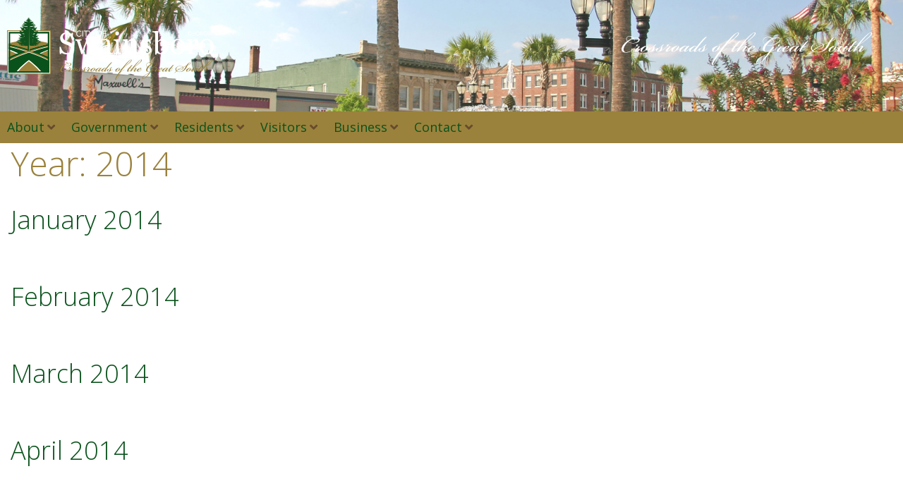

--- FILE ---
content_type: text/css
request_url: https://cityofswainsboro.org/admin/wp-content/themes/swainsboro2017/style.css?ver=1596132864
body_size: -60
content:
/*
 Theme Name:   Swainsboro 2020
 Description:  Custom-Designed Theme for Swainsboro Georgia
 Author:       Nick Kask
 Author URI:   http://kaskcreativity.com
 Template:     generatepress
 Version:      1.1.5
*/

--- FILE ---
content_type: text/css
request_url: https://cityofswainsboro.org/admin/wp-content/uploads/elementor/css/post-210.css?ver=1768234623
body_size: 469
content:
.elementor-kit-210{--e-global-color-primary:#6EC1E4;--e-global-color-secondary:#54595F;--e-global-color-text:#7A7A7A;--e-global-color-accent:#61CE70;--e-global-color-56f6f108:#684B2E;--e-global-color-63d661bf:#0A521C;--e-global-color-6a1696e9:#9A823C;--e-global-color-2ad546b2:#72A5BA;--e-global-color-1ca8b67a:#395E6F;--e-global-color-d2b0ab1:#88B955;--e-global-color-5df446b0:#FFFFFF;--e-global-typography-primary-font-family:"Roboto";--e-global-typography-primary-font-weight:600;--e-global-typography-secondary-font-family:"Roboto Slab";--e-global-typography-secondary-font-weight:400;--e-global-typography-text-font-family:"Roboto";--e-global-typography-text-font-weight:400;--e-global-typography-accent-font-family:"Roboto";--e-global-typography-accent-font-weight:500;color:#684B2E;font-size:18px;line-height:35px;}.elementor-kit-210 button,.elementor-kit-210 input[type="button"],.elementor-kit-210 input[type="submit"],.elementor-kit-210 .elementor-button{background-color:#0A521C;color:#FFFFFF;}.elementor-kit-210 button:hover,.elementor-kit-210 button:focus,.elementor-kit-210 input[type="button"]:hover,.elementor-kit-210 input[type="button"]:focus,.elementor-kit-210 input[type="submit"]:hover,.elementor-kit-210 input[type="submit"]:focus,.elementor-kit-210 .elementor-button:hover,.elementor-kit-210 .elementor-button:focus{background-color:#9A823C;color:#FFFFFF;}.elementor-kit-210 e-page-transition{background-color:#FFBC7D;}.elementor-kit-210 p{margin-block-end:1em;}.elementor-kit-210 a{color:#0A521C;}.elementor-kit-210 a:hover{color:#9A823C;}.elementor-kit-210 h1{color:#9A823C;font-size:48px;}.elementor-kit-210 h2{color:#0A521C;font-size:36px;}.elementor-kit-210 h3{color:#72A5BA;font-size:30px;}.elementor-kit-210 h4{color:#395E6F;font-size:24px;}.elementor-kit-210 h5{color:#88B955;font-size:18px;line-height:1em;}.elementor-kit-210 h6{color:#684B2E;font-size:18px;}.elementor-section.elementor-section-boxed > .elementor-container{max-width:1250px;}.e-con{--container-max-width:1250px;}.elementor-widget:not(:last-child){margin-block-end:20px;}.elementor-element{--widgets-spacing:20px 20px;--widgets-spacing-row:20px;--widgets-spacing-column:20px;}{}h1.entry-title{display:var(--page-title-display);}@media(max-width:1024px){.elementor-section.elementor-section-boxed > .elementor-container{max-width:1024px;}.e-con{--container-max-width:1024px;}}@media(max-width:767px){.elementor-section.elementor-section-boxed > .elementor-container{max-width:767px;}.e-con{--container-max-width:767px;}}/* Start custom CSS */.elementor-text-editor p:last-child{ margin-bottom:0px;}
.elementor-text-editor p:last-child, .textwidget p:last-child { margin-bottom:0px;}/* End custom CSS */

--- FILE ---
content_type: text/css
request_url: https://cityofswainsboro.org/admin/wp-content/uploads/elementor/css/post-266.css?ver=1768234624
body_size: 370
content:
.elementor-266 .elementor-element.elementor-element-88b3b08 > .elementor-container > .elementor-column > .elementor-widget-wrap{align-content:flex-end;align-items:flex-end;}.elementor-266 .elementor-element.elementor-element-88b3b08:not(.elementor-motion-effects-element-type-background), .elementor-266 .elementor-element.elementor-element-88b3b08 > .elementor-motion-effects-container > .elementor-motion-effects-layer{background-image:url("https://cityofswainsboro.org/admin/wp-content/uploads/2017/06/city-square1600-big.jpg");background-position:center center;background-repeat:no-repeat;background-size:cover;}.elementor-266 .elementor-element.elementor-element-88b3b08 > .elementor-background-overlay{background-color:transparent;background-image:linear-gradient(180deg, #88B955 0%, #72A5BA 50%);opacity:0.6;transition:background 0.3s, border-radius 0.3s, opacity 0.3s;}.elementor-266 .elementor-element.elementor-element-88b3b08{transition:background 0.3s, border 0.3s, border-radius 0.3s, box-shadow 0.3s;margin-top:0px;margin-bottom:0px;padding:0px 0px 0px 0px;}.elementor-266 .elementor-element.elementor-element-a64aa76 > .elementor-container > .elementor-column > .elementor-widget-wrap{align-content:center;align-items:center;}.elementor-266 .elementor-element.elementor-element-a64aa76{padding:15px 0px 15px 0px;}.elementor-266 .elementor-element.elementor-element-fe89dad img{width:400px;}.elementor-266 .elementor-element.elementor-element-0d62af6 img{width:400px;}.elementor-266 .elementor-element.elementor-element-948ef93:not(.elementor-motion-effects-element-type-background), .elementor-266 .elementor-element.elementor-element-948ef93 > .elementor-motion-effects-container > .elementor-motion-effects-layer{background-color:#9A823C;}.elementor-266 .elementor-element.elementor-element-948ef93{transition:background 0.3s, border 0.3s, border-radius 0.3s, box-shadow 0.3s;margin-top:20px;margin-bottom:0px;padding:0px 0px 0px 0px;}.elementor-266 .elementor-element.elementor-element-948ef93 > .elementor-background-overlay{transition:background 0.3s, border-radius 0.3s, opacity 0.3s;}.elementor-theme-builder-content-area{height:400px;}.elementor-location-header:before, .elementor-location-footer:before{content:"";display:table;clear:both;}@media(min-width:768px){.elementor-266 .elementor-element.elementor-element-5dd7b15{width:25.04%;}.elementor-266 .elementor-element.elementor-element-4df4572{width:44.64%;}.elementor-266 .elementor-element.elementor-element-1b009fe{width:29.984%;}}@media(max-width:767px){.elementor-266 .elementor-element.elementor-element-88b3b08{padding:0px 0px 0px 0px;}}

--- FILE ---
content_type: text/css
request_url: https://cityofswainsboro.org/admin/wp-content/uploads/elementor/css/post-4451.css?ver=1768234624
body_size: 835
content:
.elementor-4451 .elementor-element.elementor-element-b1dc216 > .elementor-container > .elementor-column > .elementor-widget-wrap{align-content:center;align-items:center;}.elementor-4451 .elementor-element.elementor-element-b1dc216:not(.elementor-motion-effects-element-type-background), .elementor-4451 .elementor-element.elementor-element-b1dc216 > .elementor-motion-effects-container > .elementor-motion-effects-layer{background-color:#395E6F;}.elementor-4451 .elementor-element.elementor-element-b1dc216{transition:background 0.3s, border 0.3s, border-radius 0.3s, box-shadow 0.3s;padding:50px 0px 50px 0px;}.elementor-4451 .elementor-element.elementor-element-b1dc216 > .elementor-background-overlay{transition:background 0.3s, border-radius 0.3s, opacity 0.3s;}.elementor-4451 .elementor-element.elementor-element-24f637f .elementor-heading-title{color:#FFFFFF;}.elementor-4451 .elementor-element.elementor-element-8c80592{margin-top:0px;margin-bottom:25px;}.elementor-4451 .elementor-element.elementor-element-385f6a9 .elementor-icon-list-icon i{color:#9A823C;transition:color 0.3s;}.elementor-4451 .elementor-element.elementor-element-385f6a9 .elementor-icon-list-icon svg{fill:#9A823C;transition:fill 0.3s;}.elementor-4451 .elementor-element.elementor-element-385f6a9{--e-icon-list-icon-size:14px;--icon-vertical-offset:0px;}.elementor-4451 .elementor-element.elementor-element-385f6a9 .elementor-icon-list-text{color:#FFFFFF;transition:color 0.3s;}.elementor-4451 .elementor-element.elementor-element-e7f661e .elementor-icon-list-icon i{color:#9A823C;transition:color 0.3s;}.elementor-4451 .elementor-element.elementor-element-e7f661e .elementor-icon-list-icon svg{fill:#9A823C;transition:fill 0.3s;}.elementor-4451 .elementor-element.elementor-element-e7f661e{--e-icon-list-icon-size:14px;--icon-vertical-offset:0px;}.elementor-4451 .elementor-element.elementor-element-e7f661e .elementor-icon-list-text{color:#FFFFFF;transition:color 0.3s;}.elementor-4451 .elementor-element.elementor-element-be4698a .elementor-repeater-item-b78684e.elementor-social-icon{background-color:#0A521C;}.elementor-4451 .elementor-element.elementor-element-be4698a .elementor-repeater-item-01411b7.elementor-social-icon{background-color:#0A521C;}.elementor-4451 .elementor-element.elementor-element-be4698a .elementor-repeater-item-dceb487.elementor-social-icon{background-color:#0A521C;}.elementor-4451 .elementor-element.elementor-element-be4698a{--grid-template-columns:repeat(0, auto);--grid-column-gap:5px;--grid-row-gap:0px;}.elementor-4451 .elementor-element.elementor-element-be4698a .elementor-widget-container{text-align:left;}.elementor-4451 .elementor-element.elementor-element-f9f5864 .brands-list__item{max-width:calc( 100% / 4 );flex:0 0 calc( 100% / 4 );-webkit-box-flex:0;-ms-flex:0 0 calc( 100% / 4 );}.elementor-4451 .elementor-element.elementor-element-f9f5864 .brands-list{align-items:center;}.elementor-4451 .elementor-element.elementor-element-f9f5864 .brands-list .brands-list__item-img-wrap{text-align:center;}.elementor-4451 .elementor-element.elementor-element-f9f5864 .brands-list .brands-list__item-img{border-style:solid;border-width:7px 7px 7px 7px;border-color:#FFFFFF;border-radius:10px 10px 10px 10px;box-shadow:0px 0px 35px 0px rgba(204, 152, 57, 0.31);}.elementor-4451 .elementor-element.elementor-element-7a19b04:not(.elementor-motion-effects-element-type-background), .elementor-4451 .elementor-element.elementor-element-7a19b04 > .elementor-motion-effects-container > .elementor-motion-effects-layer{background-color:#72A5BA;}.elementor-4451 .elementor-element.elementor-element-7a19b04{transition:background 0.3s, border 0.3s, border-radius 0.3s, box-shadow 0.3s;padding:10px 0px 10px 0px;}.elementor-4451 .elementor-element.elementor-element-7a19b04 > .elementor-background-overlay{transition:background 0.3s, border-radius 0.3s, opacity 0.3s;}.elementor-4451 .elementor-element.elementor-element-8543926 > .elementor-widget-wrap > .elementor-widget:not(.elementor-widget__width-auto):not(.elementor-widget__width-initial):not(:last-child):not(.elementor-absolute){margin-block-end:0px;}.elementor-4451 .elementor-element.elementor-element-0974b81 .elementor-heading-title{font-size:10px;text-transform:uppercase;color:#FFFFFF;}.elementor-4451 .elementor-element.elementor-element-3fff90e .elementor-heading-title{font-size:10px;text-transform:uppercase;color:#FFFFFF;}.elementor-bc-flex-widget .elementor-4451 .elementor-element.elementor-element-017f3d8.elementor-column .elementor-widget-wrap{align-items:flex-end;}.elementor-4451 .elementor-element.elementor-element-017f3d8.elementor-column.elementor-element[data-element_type="column"] > .elementor-widget-wrap.elementor-element-populated{align-content:flex-end;align-items:flex-end;}.elementor-4451 .elementor-element.elementor-element-6d1000c .elementor-button{background-color:rgba(2, 1, 1, 0);fill:rgba(255, 255, 255, 0.13);color:rgba(255, 255, 255, 0.13);border-style:solid;border-width:1px 1px 1px 1px;border-color:rgba(255, 255, 255, 0.14);}.elementor-4451 .elementor-element.elementor-element-6d1000c .elementor-button:hover, .elementor-4451 .elementor-element.elementor-element-6d1000c .elementor-button:focus{background-color:rgba(255, 255, 255, 0.16);}.elementor-4451 .elementor-element.elementor-element-b46482f{text-align:end;}.elementor-4451 .elementor-element.elementor-element-b46482f .elementor-heading-title{font-size:10px;color:#FFFFFF;}.elementor-theme-builder-content-area{height:400px;}.elementor-location-header:before, .elementor-location-footer:before{content:"";display:table;clear:both;}@media(min-width:768px){.elementor-4451 .elementor-element.elementor-element-3f51326{width:56.24%;}.elementor-4451 .elementor-element.elementor-element-a7b82bf{width:43.72%;}}@media(max-width:767px){.elementor-4451 .elementor-element.elementor-element-b1dc216{padding:15px 15px 15px 15px;}.elementor-4451 .elementor-element.elementor-element-24f637f{text-align:center;}.elementor-4451 .elementor-element.elementor-element-be4698a .elementor-widget-container{text-align:center;}.elementor-4451 .elementor-element.elementor-element-f9f5864 .brands-list__item{max-width:calc( 100% / 4 );flex:0 0 calc( 100% / 4 );-webkit-box-flex:0;-ms-flex:0 0 calc( 100% / 4 );}.elementor-4451 .elementor-element.elementor-element-0974b81{text-align:center;}.elementor-4451 .elementor-element.elementor-element-3fff90e{text-align:center;}.elementor-4451 .elementor-element.elementor-element-b46482f{text-align:center;}}

--- FILE ---
content_type: image/svg+xml
request_url: https://cityofswainsboro.org/admin/wp-content/uploads/2020/06/crossroads-white.svg
body_size: 4469
content:
<svg xmlns="http://www.w3.org/2000/svg" xmlns:xlink="http://www.w3.org/1999/xlink" id="Layer_1" x="0px" y="0px" width="520.5px" height="68.6px" viewBox="0 0 520.5 68.6" style="enable-background:new 0 0 520.5 68.6;" xml:space="preserve">
<style type="text/css">
	.st0{fill:#FFFFFF;}
</style>
<path class="st0" d="M17,7.3c3.4,0,6.5,1.6,8.5,4.4c1.2-0.3,2.5-0.5,3.8-0.6c4.4-0.2,9,1,8.2,5.3s-8.2,6.5-13.5,6.5  c-3.9,0-8.1-0.9-10.6-2.8C8,24.9,4.2,31.3,4.2,35.8c0,4.1,2.5,5.7,6.1,5.7c4.1,0,7.5-1.8,10.2-3.6c1.5-1.1,3-2.3,4.3-3.6  c0.1-0.2,0.6-0.6,0.8-0.4s0,0.6-0.2,0.8c-1.4,1.4-2.9,2.7-4.6,3.8c-3.1,2.3-6.8,3.7-10.6,4C4.3,42.7,0.2,40.6,0,35.4  c-0.2-6.2,5.7-12.9,11.6-17.1c-1.1-1.2-1.7-2.8-1.8-4.4C9.8,9.9,13.2,7.3,17,7.3L17,7.3z M16.4,8.2c-3.1-0.1-5.6,2.3-5.7,5.4  c0,0.1,0,0.2,0,0.3c0.1,1.4,0.7,2.8,1.6,3.9c3.7-2.6,7.9-4.5,12.2-5.9C22.5,9.7,19.6,8.3,16.4,8.2L16.4,8.2z M24.2,22.2  c5,0,9.9-2.5,10.7-5.9c0.7-3.2-1.6-4.7-5.3-4.6c-1.2,0.1-2.5,0.4-3.7,0.8c0.6,1.2,1,2.5,1.1,3.8c0.1,1.1,0,1.9-0.2,1.8  s0-0.4-0.3-1.4c-0.3-1.4-0.9-2.7-1.7-3.9c-4,1.6-7.8,4-11,6.9C16.4,21.4,20.3,22.2,24.2,22.2L24.2,22.2z"></path>
<path class="st0" d="M37.6,30c0,0.9-1.6,2.4-3.2,4.2c-0.9,1-1.7,2.1-2.4,3.3c-0.4,0.6-0.3,1.1-0.1,1.3s1,0,1.6-0.3  c1.1-0.6,2.2-1.3,3.2-2.1c1.6-1.2,2.5-2,3.4-2.9c0.2-0.3,0.7-0.6,0.9-0.5s-0.4,0.8-0.6,1c-1.3,1.3-2.7,2.5-4.2,3.7  c-1.5,1.1-3.9,2.8-6.3,2.8c-1.5,0-2.2-0.8-2.2-1.8c0.1-1.6,1.8-3.5,3.4-5s4.4-3.5,4.6-4c0.3-0.8-1.1-0.6-2.8-0.6  c-0.5,0.1-1.1,0-1.6-0.1c-0.6,0.6-1.7,1.7-2.7,2.7c-1.1,1.1-2.3,2.2-3.1,2.9c-0.5,0.4-0.8,0.5-0.9,0.4s0.2-0.6,0.5-0.8  c0.9-0.9,1.9-1.8,3.1-3c0.9-0.9,2-2,2.5-2.5c-0.6-0.5-0.7-1.4-0.2-2c0.1-0.1,0.1-0.2,0.2-0.2c0.7-0.8,1.6-1.2,2.7-1.2  c0.5,0,1,0.2,1.3,0.7c-0.4,0.3-0.8,0.6-1.2,1c-0.9,1.1-0.7,1.5,0.2,1.6C35.6,28.6,37.6,28.7,37.6,30L37.6,30z"></path>
<path class="st0" d="M41.3,33.2c-0.5,0.5-0.9,0.9-1.4,1.3s-0.8,0.6-0.9,0.4s0.2-0.6,0.5-0.8c0.7-0.7,1.5-1.3,2.3-1.9  c0.8-0.5,2.1-1.4,3.5-2.2c1.8-1.1,3.8-1.7,5.9-2c0.4-0.1,0.9-0.1,1.1,0.3c0,0.1-0.5,0.3-0.8,0.4c-1.9,1-3.6,2.3-5.1,3.9  c-2,1.8-3.9,4.8-4.1,6.2c-0.1,0.7,0.2,1.2,1,1.2c1.6,0,4.4-1.9,6.6-4.3c0.1-1.1,0.6-2.1,1.3-3c0.6-0.8,1.4-1.4,2.2-1.8  c0.2-0.6,0.2-1.2,0.2-1.8c-0.1-0.7-0.4-0.9-0.1-1s0.7,0.1,1,0.4c0.7,0.6,1,1.6,0.8,2.5c-0.2,1.7-1.8,3.7-4,5.7  c0.4,0.1,0.9,0.1,1.3,0c0.9-0.2,1.7-0.6,2.4-1.2c0.9-0.6,1.8-1.5,2.5-2c0.3-0.3,0.7-0.6,0.8-0.4s-0.1,0.5-0.6,0.9  c-0.8,0.8-1.6,1.5-2.5,2.1c-0.8,0.6-1.7,1-2.7,1.3c-0.6,0.2-1.3,0.1-1.9-0.1c-1.8,1.4-5.1,3.4-8,3.4c-2.2,0-3.6-1.1-3.4-3.1  C39.6,36,40.3,34.5,41.3,33.2L41.3,33.2z"></path>
<path class="st0" d="M65.8,38.7c1.1-0.5,2.1-1.1,3.1-1.7c1.6-1,3.2-2.2,4.6-3.4c0.3-0.3,0.7-0.6,0.9-0.4s-0.4,0.7-0.6,0.9  c-1.2,1.1-2.5,2.1-3.8,3c-1.4,0.9-2.9,1.7-4.4,2.4c-1.9,0.8-3.9,1.2-5.9,1.3c-3.7,0-4.5-2.3-4.2-4.2s2-3.7,3.7-3.6  c0.7,0,1.2,0.5,1.2,1.1c0,0.1,0,0.2,0,0.4c-0.3,0.8-0.8,1.4-1.6,1.8c-0.8,0.4-1.4,1.2-1.6,2.1c-0.1,1.1,0.8,1.8,2,1.8  c1.4,0,3.2-1.1,4.7-3.8c1.3-2,2.5-6.3,3.3-7.2V29c-1.1,0.9-2.2,1.8-3.4,2.7c-0.8,0.6-1.7,1.2-2.7,1.7c-0.4,0.2-0.6,0.3-0.7,0.1  s0.1-0.4,0.4-0.6c0.7-0.4,1.8-1.2,3-2c1.2-0.8,2.5-2,4.2-3.4c0.3-0.5,0.7-0.9,1.1-1.2c0.6-0.5,1.3-0.7,2-0.8c1.6,0,0.6,0.9-0.4,1.5  c-0.6,0.3-1.1,0.7-1.7,1.1c-0.6,0.6-0.5,1.1-0.5,1.9c0.2,1.9,0,3.9-0.6,5.8c-0.5,1.1-1.3,2.1-2.3,2.9L65.8,38.7z"></path>
<path class="st0" d="M81.9,38.7C83,38.2,84,37.7,85,37c1.6-1,3.2-2.2,4.6-3.4c0.3-0.3,0.7-0.6,0.9-0.4s-0.4,0.7-0.6,0.9  c-1.2,1.1-2.5,2.1-3.8,3c-1.4,0.9-2.9,1.7-4.4,2.4c-1.9,0.8-3.9,1.2-5.9,1.3c-3.7,0-4.5-2.3-4.2-4.2s2-3.7,3.7-3.6  c0.7,0,1.2,0.5,1.2,1.1c0,0.1,0,0.2,0,0.4c-0.3,0.8-0.8,1.4-1.5,1.8c-0.8,0.4-1.4,1.2-1.6,2.1c-0.1,1.1,0.8,1.8,2,1.8  s3.2-1.1,4.7-3.8c1.3-2,2.5-6.3,3.3-7.2V29c-0.7,0.7-2.2,1.8-3.4,2.7c-0.8,0.6-1.7,1.2-2.7,1.7c-0.4,0.2-0.6,0.3-0.7,0.1  s0.1-0.4,0.4-0.6c0.7-0.4,1.8-1.2,3-2s2.5-2,4.1-3.4c0.3-0.5,0.7-0.9,1.1-1.2c0.6-0.5,1.3-0.7,2-0.8c1.6,0,0.6,0.9-0.4,1.5  c-0.6,0.3-1.2,0.7-1.7,1.1c-0.6,0.6-0.5,1.1-0.5,1.9c0.2,2,0,3.9-0.6,5.8c-0.5,1.1-1.3,2.1-2.2,2.9L81.9,38.7z"></path>
<path class="st0" d="M101.6,30c0,0.9-1.6,2.4-3.2,4.2c-0.9,1-1.7,2.1-2.4,3.3c-0.4,0.6-0.3,1.1-0.1,1.3s1,0,1.5-0.3  c1.1-0.6,2.2-1.3,3.2-2.1c1.5-1.2,2.5-2,3.5-2.9c0.2-0.3,0.7-0.6,0.8-0.5s-0.4,0.8-0.6,1c-1.3,1.3-2.7,2.5-4.2,3.7  c-1.5,1.1-4,2.8-6.3,2.8c-1.5,0-2.3-0.8-2.2-1.8c0.1-1.6,1.8-3.5,3.4-5s4.4-3.5,4.6-4c0.3-0.8-1-0.6-2.8-0.6c-0.5,0.1-1.1,0-1.6-0.1  c-0.6,0.6-1.7,1.7-2.7,2.7c-1.1,1.1-2.3,2.2-3.1,2.9c-0.5,0.4-0.8,0.5-0.9,0.4s0.2-0.6,0.5-0.8c0.9-0.9,1.9-1.8,3.1-3  c0.9-0.9,2-2,2.5-2.5c-0.6-0.5-0.7-1.4-0.2-2c0.1-0.1,0.1-0.1,0.2-0.2c0.7-0.8,1.7-1.2,2.7-1.2c0.5,0,1,0.2,1.3,0.7  c-0.4,0.3-0.8,0.6-1.2,1c-0.9,1.1-0.7,1.5,0.2,1.6C99.6,28.6,101.6,28.7,101.6,30L101.6,30z"></path>
<path class="st0" d="M105.3,33.2c-0.5,0.5-0.9,0.9-1.4,1.3s-0.8,0.6-0.9,0.4s0.2-0.6,0.5-0.8c0.7-0.7,1.5-1.3,2.3-1.9  c0.8-0.5,2.1-1.4,3.5-2.2c1.8-1.1,3.8-1.7,5.9-2c0.4-0.1,0.9-0.1,1.1,0.3c0,0.1-0.5,0.3-0.8,0.4c-1.9,1-3.6,2.3-5.1,3.9  c-2,1.8-3.9,4.8-4.1,6.2c-0.1,0.7,0.2,1.2,1,1.2c1.5,0,4.4-1.9,6.5-4.3c0.1-1.1,0.6-2.1,1.3-3c0.6-0.8,1.4-1.4,2.3-1.8  c0.2-0.6,0.2-1.2,0.2-1.8c-0.1-0.7-0.4-0.9-0.1-1s0.7,0.1,1,0.4c0.7,0.6,1,1.6,0.9,2.5c-0.2,1.7-1.8,3.7-4,5.7  c0.4,0.1,0.9,0.1,1.3,0c0.9-0.2,1.7-0.6,2.4-1.2c0.9-0.6,1.8-1.5,2.5-2c0.3-0.3,0.7-0.6,0.9-0.4s-0.1,0.5-0.6,0.9  c-0.8,0.8-1.6,1.5-2.5,2.1c-0.8,0.6-1.7,1-2.7,1.3c-0.6,0.2-1.3,0.1-1.9-0.1c-1.8,1.4-5.1,3.4-8,3.4c-2.2,0-3.6-1.1-3.5-3.1  c0.2-1.6,0.9-3.1,2-4.4L105.3,33.2z"></path>
<path class="st0" d="M135.3,30.8c1.6-1.8,2.8-2.7,4-2.7c1.5-0.1,1.6,0.3,0.9,1.1c-0.9,1.1-2.5,2.8-3.9,4.6c-0.9,1.1-1.8,2.2-2.5,3.4  c-0.6,0.8-0.5,1.4-0.2,1.6s1.1,0,1.6-0.3c1.1-0.6,2.2-1.3,3.2-2.2c1.5-1.2,2.6-2.2,3.4-2.9c0.4-0.3,0.7-0.7,0.9-0.5s-0.4,0.8-0.6,1  c-1.3,1.3-2.7,2.5-4.2,3.7c-1.4,1.1-3.7,2.8-6.1,2.8c-1.3,0-2-0.6-2-1.5c0-0.9,0.4-1.8,1-2.5h-0.1c-1.8,1.6-5.1,3.9-7.7,4  c-1.5,0.1-3.1-0.5-2.9-2.8c0.3-1.4,1-2.7,2-3.8H122l-0.6,0.6c-0.4,0.3-0.8,0.6-0.9,0.4s0.2-0.6,0.5-0.8c0.7-0.7,1.5-1.3,2.3-1.9  c1.1-0.8,2.3-1.5,3.5-2.2c2.5-1.3,5.2-2.2,7-2c1,0.1,1.8,1.1,1.6,2.2C135.4,30.4,135.4,30.6,135.3,30.8L135.3,30.8z M133.4,28.8  c-1.3,0-3.9,1.9-6.4,4.4c-2.5,2.5-4,4.6-3.9,5.6c0.1,0.4,0.4,0.8,0.9,0.7c0,0,0,0,0,0c1.3,0,4-1.6,5.9-3.3c2.2-2,4.8-5,4.9-6.1  C134.8,29.1,134.3,28.8,133.4,28.8L133.4,28.8z"></path>
<path class="st0" d="M152,40.6c-1.3,0-1.9-0.6-2-1.5c0-0.9,0.4-1.8,1-2.5H151c-2,1.7-5.1,3.9-7.7,4c-1.5,0.1-3.1-0.5-2.9-2.8  c0.3-1.4,1-2.7,2-3.8h-0.1l-0.6,0.6c-0.4,0.3-0.8,0.6-0.9,0.4s0.2-0.6,0.5-0.8c1.8-1.6,3.7-3,5.9-4.1c2.5-1.3,5.1-2.2,7-2  c1,0.1,1.7,1,1.6,2c0,0.1,0,0.1,0,0.2h0.1c2.8-3.9,5.7-7.6,8.9-11.1c2.6-3.1,5.4-6,8.4-8.7c0.7-0.7,1.6-1.2,2.6-1.2  c0.7,0,1,0.1,1.1,0.5c-1.9,1.8-5.4,5.8-8,8.7c-2.3,2.7-4.7,5.6-8.8,10.8c-2.2,2.8-5.1,7-5.8,8.1c-0.5,0.8-0.6,1.3-0.3,1.6  c0.4,0.4,1.4,0,2.1-0.4c1-0.6,1.9-1.3,2.8-2c1.5-1.2,2.6-2.1,3.4-2.9c0.4-0.2,0.8-0.6,0.9-0.5s-0.4,0.8-0.6,1  c-1.3,1.3-2.7,2.5-4.2,3.7C156.7,38.8,154.4,40.5,152,40.6L152,40.6z M144.3,39.5c1.3,0,4-1.6,5.9-3.3c2.2-2,4.8-5,4.9-6.1  c0.1-0.9-0.5-1.3-1.3-1.3c-1.4,0-3.9,1.9-6.5,4.4s-4,4.6-3.9,5.6C143.3,39.2,143.7,39.6,144.3,39.5  C144.2,39.5,144.2,39.5,144.3,39.5L144.3,39.5z"></path>
<path class="st0" d="M170.4,38.7c1.1-0.5,2.1-1.1,3.1-1.7c1.6-1,3.2-2.2,4.6-3.4c0.3-0.3,0.7-0.6,0.9-0.4s-0.4,0.7-0.6,0.9  c-1.2,1.1-2.5,2.1-3.8,3c-1.4,0.9-2.9,1.7-4.4,2.4c-1.9,0.8-3.9,1.2-5.9,1.3c-3.7,0-4.5-2.3-4.2-4.2s2-3.7,3.7-3.6  c0.7,0,1.2,0.5,1.2,1.1c0,0.1,0,0.2,0,0.3c-0.3,0.8-0.8,1.4-1.5,1.8c-0.8,0.4-1.4,1.2-1.6,2.1c-0.1,1.1,0.8,1.8,2,1.8  s3.2-1.1,4.7-3.8c1.3-2,2.5-6.3,3.3-7.2V29c-0.7,0.7-2.2,1.8-3.4,2.7c-0.8,0.6-1.7,1.2-2.7,1.7c-0.4,0.2-0.6,0.3-0.7,0.1  s0.1-0.4,0.4-0.6c0.7-0.4,1.8-1.2,3-2s2.5-2,4.1-3.4c0.3-0.5,0.7-0.9,1.1-1.2c0.6-0.5,1.3-0.7,2-0.8c1.6,0,0.6,0.9-0.4,1.5  c-0.6,0.3-1.2,0.7-1.7,1.1c-0.6,0.6-0.5,1.1-0.5,1.9c0.2,2,0,3.9-0.6,5.8c-0.5,1.1-1.3,2.1-2.2,2.9L170.4,38.7z"></path>
<path class="st0" d="M190.1,33.2c-0.5,0.5-0.9,0.9-1.4,1.3c-0.4,0.3-0.8,0.6-0.9,0.4s0.2-0.6,0.5-0.8c0.7-0.7,1.5-1.3,2.3-1.9  c0.8-0.5,2.1-1.4,3.5-2.2c1.8-1.1,3.8-1.7,5.9-2c0.4-0.1,0.9-0.1,1.1,0.3c0,0.1-0.5,0.3-0.8,0.4c-1.9,1-3.6,2.3-5.1,3.9  c-2,1.8-3.9,4.8-4.1,6.2c-0.1,0.7,0.2,1.2,1,1.2c1.5,0,4.4-1.9,6.5-4.3c0.1-1.1,0.6-2.1,1.3-3c0.6-0.8,1.4-1.4,2.2-1.8  c0.2-0.6,0.2-1.2,0.2-1.8c-0.1-0.7-0.4-0.9-0.1-1s0.7,0.1,1,0.4c0.7,0.6,1,1.6,0.9,2.5c-0.2,1.7-1.8,3.7-4,5.7  c0.4,0.1,0.9,0.1,1.3,0c0.9-0.2,1.7-0.6,2.4-1.2c0.9-0.6,1.8-1.5,2.5-2c0.3-0.3,0.7-0.6,0.9-0.4s-0.1,0.5-0.6,0.9  c-0.8,0.8-1.6,1.5-2.5,2.1c-0.8,0.6-1.7,1-2.7,1.3c-0.6,0.2-1.3,0.1-1.9-0.1c-1.8,1.4-5.1,3.4-8,3.4c-2.2,0-3.6-1.1-3.5-3.1  c0.2-1.6,0.9-3.1,2-4.4L190.1,33.2z"></path>
<path class="st0" d="M241.9,0.1c1.6,0,2.2,1.2,2,2.5c-0.6,3.4-7.3,8.9-14.4,14.9c-4.2,3.5-9.8,7.7-14,11.5  c-3.7,4.5-5.8,7.3-8.3,10.9c1-0.3,2-0.6,3-1c1.5-0.7,3-1.6,4.4-2.5c1.3-0.9,2.6-1.8,3.8-2.9c0.3-0.3,0.7-0.6,0.9-0.4  s-0.4,0.7-0.6,0.9c-1.4,1.3-3,2.5-4.6,3.5c-1.8,1-3.7,1.9-5.6,2.7c-0.7,0.2-1.3,0.6-1.8,1.1c-0.5,0.7-0.8,1.4-1,2.2  c-1.5,4.6-3.5,9.1-5.9,13.4c-2.2,4-5.4,8.3-8.2,10.4c-1.1,0.7-2.1,1.3-3,1.1s-1.5-1-1.1-2.7c0.8-3.8,5.5-12,10.5-18.8  c3.6-4.9,8-10.8,12.2-16.1h-0.1c-1.3,1.1-2.8,2.3-3.5,3.1c-0.4,0.4-0.6,0.4-0.8,0.2s0.1-0.4,0.5-0.8c1.5-1.3,3.5-3,5.4-4.6  c3.2-4,6-7.5,8-9.9c5.4-6.3,12.7-13.7,16.3-16.3C237.9,1.5,239.9,0,241.9,0.1L241.9,0.1z M205.6,41.9c-4.4,5.8-4.9,6.6-8.8,12.4  c-2.3,3.5-5.6,8.6-6.8,11.2c-0.4,0.8-0.4,1.5,0,1.7s0.9,0,1.8-0.6c1.8-1.4,4.7-5,7.7-10.1C202,51.8,204.1,46.9,205.6,41.9  L205.6,41.9z M216.8,27.2c6.6-5.9,8.9-7.5,12.1-10.5c6.8-6.1,13-11.5,13.3-14.6c0.1-0.9-0.4-1.3-1.1-1.3c-1.1,0-2.9,1.3-4.4,2.8  c-3.2,3.2-6.3,6.5-9.1,10C222.4,19.8,220.6,22.1,216.8,27.2L216.8,27.2z"></path>
<path class="st0" d="M232.2,31.6c-1.1,1-2.6,2.4-3.3,3c-0.3,0.3-0.7,0.5-0.8,0.4s0.2-0.6,0.5-0.8c1.9-1.7,4.3-3.9,5.6-5.1  c-0.9,0-1.4,0.1-2.5,0.1c-0.5,0.1-0.9,0-0.8-0.4s0.8-0.4,1.9-0.4c0.7,0,1.3,0,2-0.1c2.1-2.6,4.3-5,6.6-7.3c1.3-1.3,3-2.9,4.4-2.9  c0.8,0,0.9,0.2,1.1,0.4c-0.9,0.8-2.7,2.8-4.3,4.6s-2.9,3.4-4.3,5.2c1.6-0.1,2.9-0.1,4-0.1c0.5,0,1.1,0.1,1,0.4  c-0.1,0.4-0.7,0.4-1.3,0.4c-1.5,0-2.7,0-4.3,0.1c-1.9,2.4-3.6,5-5.1,7.7c-0.4,0.8-0.6,1.7,0,2s1.1,0,1.7-0.3  c1.1-0.6,2.2-1.3,3.2-2.1c1.3-1,2.6-2.2,3.4-2.9c0.4-0.3,0.7-0.6,0.9-0.4s-0.4,0.7-0.6,0.9c-1.3,1.3-2.7,2.5-4.2,3.7  c-1.3,1.1-3.8,2.9-6.5,2.9c-1.6,0-2.2-0.9-2.1-2C228.6,36.8,230.2,34.3,232.2,31.6L232.2,31.6z"></path>
<path class="st0" d="M244.3,36.8c1.7-1.4,3.6-3.1,6.1-4.9c2.5-1.8,5.6-3.8,7.7-3.8c1.5,0,2.4,0.7,2.2,1.9s-1.7,2.9-2.8,4.3  c-0.8,0.9-1.6,1.9-2.3,3c-0.6,0.8-0.6,1.3-0.3,1.6s1.1,0.1,1.7-0.2c1.2-0.6,2.3-1.3,3.4-2.2c1.5-1.2,2.5-2.1,3.4-2.9  c0.3-0.2,0.8-0.6,0.9-0.4s-0.4,0.7-0.6,0.9c-1.3,1.3-2.8,2.5-4.3,3.7c-1.5,1.1-3.9,2.8-6.3,2.8c-1.4,0-2.2-0.8-2.1-1.8  c0.1-1.6,1.8-3.5,3-4.9c1-1.3,2-2.5,3-3.5c0.3-0.4,0.4-0.8,0.1-1s-1.3,0.2-1.8,0.4c-1.9,1-3.8,2.2-5.5,3.6c-3.1,2.4-4.8,4-7.9,6.4  c-0.5,0.4-1.2,0.7-1.8,0.6c-1,0-1.5-0.1-0.9-1.1c0.9-1.6,1.8-3.2,2.9-4.7c0.6-0.8,1.3-1.8,2.1-2.8v-0.1c-1.1,0.9-2.1,1.9-2.7,2.5  c-0.4,0.4-0.6,0.4-0.8,0.2s0.1-0.4,0.5-0.8c1.3-1.1,2.8-2.5,4.4-3.9c2.4-3.2,5.4-7,8.5-10.6c4.1-4.7,12.7-13.7,16.3-16.3  c2-1.4,3.9-2.8,6-2.8c1.1-0.1,2.1,0.6,2.3,1.7c0,0.3,0,0.6-0.1,0.8c-0.6,3.4-7.3,9-14.4,14.9c-4.3,3.5-9.2,6.9-14.4,11.5  c-1.2,1.3-3.9,5.3-5.6,7.7L244.3,36.8z M250.7,27.3c6.7-5.9,9.4-7.6,12.6-10.5c6.8-6,13-11.5,13.3-14.6c0.1-0.6-0.2-1.2-0.8-1.3  c-0.1,0-0.3,0-0.4,0c-1.2,0-3.1,1.4-4.6,2.8c-2.3,2.3-5.7,5.7-9.4,10.1C256.4,19.9,254.5,22.1,250.7,27.3L250.7,27.3z"></path>
<path class="st0" d="M274.7,28.1c1-0.1,1.9,0.7,2,1.7c0,0,0,0.1,0,0.1c-0.1,1.8-2.4,3.2-4.5,4.3c-2,0.9-4,1.7-6.1,2.2  c-0.2,0.5-0.4,1-0.4,1.6c-0.1,1,0.6,1.6,1.6,1.6c1.5,0,3.6-0.7,6.4-2.5c1.6-1.1,3.1-2.3,4.5-3.6c0.3-0.3,0.7-0.6,0.9-0.4  s-0.4,0.8-0.6,1c-1.4,1.3-2.9,2.5-4.4,3.7c-2.4,1.8-5.3,2.8-8.2,3c-2.6,0-4-1.1-3.9-2.9c0.2-1.4,0.8-2.8,1.7-3.9h-0.1l-0.6,0.6  c-0.4,0.3-0.8,0.6-0.9,0.4s0.2-0.6,0.5-0.8c0.7-0.7,1.5-1.3,2.3-1.9c0.7-0.4,2.1-1.4,3.4-2.1c2-1,4.4-2,6.3-2L274.7,28.1z   M266.5,35.8c1.7-0.5,3.3-1.2,4.9-2.2c1.8-1.2,2.8-2.7,2.9-3.7c0.1-0.6-0.2-0.9-0.9-0.9c-1.2,0.3-2.3,1-3.1,1.9  C268.9,32.4,267.6,34,266.5,35.8L266.5,35.8z"></path>
<path class="st0" d="M329.5,14.4c0,3.8-4,7.8-8.7,10.3c-4.2,2-8.7,3-13.3,3c-2.1,0-4.3-0.3-6.3-1c-2,2.6-3.3,5.7-3.7,8.9  c-0.2,2.5,1.1,4.1,3.2,4.2c3.7,0.1,7.5-2.9,11.5-7.1c1.1-1.1,2.3-2.2,3.4-2.2c1.3,0,1.6,0.2,0.9,1.1c-1.3,1.5-2.2,2.8-3.5,4.6  c-1.2,1.6-2,2.8-4.2,5.5v0.1c1.7-0.9,5.1-3.2,7.2-4.6c1.8-1.3,3.5-2.8,4.4-3.6c0.3-0.3,0.8-0.7,1-0.5s-0.4,0.7-0.6,0.9  c-0.8,0.8-2.8,2.5-4.4,3.7c-2.6,1.9-5.4,3.7-8.3,5.2c-2.7,4-5.6,7.8-8.7,11.3c-5.6,6.5-12.8,11.4-16.6,11.4c-1.5,0-3.2-0.6-3-3  c0.4-4.1,7.1-8.7,10.9-11.1c6.3-3.9,8-4.4,13.5-7.9c1.3-1.8,5.9-8.1,5.9-8.1c-2.9,2.9-6.4,4.9-9.4,5.1c-4,0.4-7-1.4-7.3-5.1  c-0.2-3,1.7-7.3,4.4-10.8c-2.3-1.4-3.8-3.9-3.9-6.7c0-5.6,5.2-8.8,11-8.8c3.3-0.1,6.4,1.1,8.7,3.4c3.3-1.6,6.8-2.5,10.4-2.8  c2.3,0,5.6,0.9,5.6,4.1L329.5,14.4z M303.4,44.9c-4.1,2.8-6.3,3.5-12.8,7.8c-3.7,2.4-9.1,7.1-9,10.4c-0.1,0.9,0.6,1.7,1.5,1.8  c0,0,0.1,0,0.1,0c1.6,0,3.1-0.5,4.4-1.4c2.4-1.5,5.9-4.9,9-9.1C299.2,50.8,301.4,47.9,303.4,44.9L303.4,44.9z M304.3,10.3  c-5,0-9.8,2.9-9.8,8c0.1,2.5,1.4,4.9,3.6,6.2c1.9-2.2,4-4.2,6.3-6c2.5-1.9,5.2-3.6,8-5C310.2,11.5,307.4,10.4,304.3,10.3L304.3,10.3  z M328.7,14.2c0-2.6-2.6-3.2-4.7-3.2c-3.4,0.2-6.7,1.3-9.6,3.1c0.8,1.2,1.3,2.4,1.6,3.8c0.1,0.7,0.1,1.3,0,2c-0.2,0-0.1-0.6-0.6-1.8  c-0.4-1.3-1.1-2.5-2-3.5c-2.6,1.8-5.1,3.8-7.3,6.1c-1.7,1.7-3.2,3.5-4.5,5.5c1.9,0.6,3.9,0.8,5.8,0.8c4.4,0,8.7-1.2,12.5-3.3  C324.4,21.4,328.7,17,328.7,14.2L328.7,14.2z"></path>
<path class="st0" d="M332.5,30c0,0.9-1.6,2.4-3.2,4.2c-0.9,1-1.7,2.1-2.4,3.3c-0.4,0.6-0.3,1.1-0.1,1.3s1,0,1.5-0.3  c1.1-0.6,2.2-1.3,3.2-2.1c1.5-1.2,2.5-2,3.5-2.9c0.2-0.3,0.7-0.6,0.8-0.5s-0.3,0.8-0.6,1c-1.3,1.3-2.7,2.5-4.2,3.7  c-1.5,1.1-3.9,2.8-6.3,2.8c-1.5,0-2.2-0.8-2.2-1.8c0.1-1.6,1.8-3.5,3.4-5s4.4-3.5,4.6-4c0.3-0.8-1.1-0.6-2.8-0.6  c-0.5,0.1-1.1,0-1.6-0.2c-0.6,0.6-1.7,1.7-2.7,2.7c-1.1,1.1-2.3,2.2-3.1,2.9c-0.5,0.4-0.8,0.5-0.9,0.4s0.2-0.6,0.5-0.8  c0.9-0.9,1.9-1.8,3.1-3c0.9-0.9,2-2,2.5-2.5c-0.6-0.5-0.7-1.4-0.2-2c0.1-0.1,0.1-0.2,0.2-0.2c0.7-0.8,1.7-1.2,2.7-1.2  c0.5,0,1,0.2,1.3,0.7c-0.4,0.3-0.8,0.6-1.2,1c-0.9,1.1-0.7,1.5,0.2,1.6c2,0.1,4,0.1,4,1.4L332.5,30z"></path>
<path class="st0" d="M346.4,28.1c1-0.1,1.9,0.7,2,1.7c0,0,0,0.1,0,0.1c-0.1,1.8-2.4,3.2-4.5,4.3c-2,0.9-4,1.7-6.1,2.2  c-0.2,0.5-0.4,1-0.4,1.6c-0.1,1,0.6,1.6,1.6,1.6c1.5,0,3.6-0.7,6.4-2.5c1.6-1.1,3.1-2.3,4.5-3.6c0.3-0.3,0.7-0.6,0.9-0.4  s-0.3,0.8-0.6,1c-1.4,1.3-2.9,2.5-4.4,3.7c-2.4,1.8-5.3,2.8-8.2,3c-2.6,0-3.9-1.1-3.9-2.9c0.2-1.4,0.8-2.8,1.7-3.9h-0.1l-0.6,0.6  c-0.3,0.3-0.8,0.6-0.9,0.4s0.2-0.6,0.5-0.8c0.7-0.7,1.5-1.3,2.3-1.9c0.7-0.4,2.1-1.4,3.4-2.1c2-1,4.4-2,6.3-2L346.4,28.1z   M338.2,35.8c1.7-0.5,3.3-1.2,4.9-2.2c1.8-1.2,2.8-2.7,2.9-3.7c0.1-0.6-0.2-0.9-0.8-0.9c-1.2,0.3-2.3,1-3.1,1.9  C340.6,32.4,339.3,34,338.2,35.8L338.2,35.8z"></path>
<path class="st0" d="M363.7,30.8c1.6-1.8,2.8-2.7,4-2.7c1.5-0.1,1.6,0.3,0.9,1.1c-0.9,1.1-2.5,2.8-3.9,4.6c-0.9,1.1-1.8,2.2-2.5,3.4  c-0.6,0.8-0.5,1.4-0.2,1.6s1.1,0,1.6-0.3c1.1-0.6,2.2-1.3,3.2-2.2c1.5-1.2,2.6-2.2,3.4-2.9c0.3-0.3,0.7-0.7,0.9-0.5s-0.4,0.8-0.6,1  c-1.3,1.3-2.7,2.5-4.2,3.7c-1.4,1.1-3.7,2.8-6.1,2.8c-1.3,0-2-0.6-2-1.5c0-0.9,0.4-1.8,1-2.5h-0.1c-1.8,1.6-5.1,3.9-7.8,4  c-1.5,0.1-3.1-0.5-2.9-2.8c0.3-1.4,1-2.7,2-3.8h-0.1l-0.6,0.6c-0.3,0.3-0.8,0.6-0.9,0.4s0.2-0.6,0.5-0.8c0.7-0.7,1.5-1.3,2.3-1.9  c1.1-0.8,2.3-1.5,3.5-2.2c2.5-1.3,5.2-2.2,7-2c1,0.1,1.8,1.1,1.6,2.1C363.8,30.4,363.8,30.6,363.7,30.8L363.7,30.8z M361.8,28.8  c-1.3,0-3.9,1.9-6.4,4.4s-4,4.6-3.9,5.6c0.1,0.4,0.5,0.8,0.9,0.7c0,0,0,0,0,0c1.3,0,4-1.6,5.9-3.3c2.2-2,4.8-5,4.9-6.1  C363.2,29.1,362.6,28.8,361.8,28.8L361.8,28.8z"></path>
<path class="st0" d="M373.2,31.6c-1.1,1-2.6,2.4-3.3,3c-0.3,0.3-0.7,0.5-0.8,0.4s0.2-0.6,0.5-0.8c1.9-1.7,4.3-3.9,5.6-5.1  c-0.9,0-1.4,0.1-2.5,0.1c-0.5,0.1-0.8,0-0.8-0.4s0.8-0.4,1.9-0.4c0.7,0,1.3,0,2-0.1c2.1-2.5,4.3-5,6.6-7.3c1.3-1.3,3-2.9,4.4-2.9  c0.8,0,0.9,0.2,1.1,0.4c-0.8,0.8-2.7,2.8-4.3,4.6s-2.9,3.4-4.3,5.2c1.6-0.1,2.9-0.1,4-0.1c0.5,0,1.1,0.1,1,0.4  c-0.1,0.4-0.7,0.4-1.3,0.4c-1.5,0-2.7,0-4.3,0.1c-1.9,2.4-3.6,5-5.1,7.7c-0.4,0.8-0.6,1.7,0,2s1.1,0,1.7-0.3  c1.1-0.6,2.2-1.3,3.2-2.1c1.3-1,2.6-2.2,3.4-2.9c0.3-0.3,0.7-0.6,0.9-0.4s-0.4,0.7-0.6,0.9c-1.3,1.3-2.7,2.5-4.2,3.7  c-1.3,1.1-3.8,2.9-6.5,2.9c-1.6,0-2.2-0.9-2.1-2C369.6,36.8,371.2,34.3,373.2,31.6L373.2,31.6z"></path>
<path class="st0" d="M419.7,25c3.8-1.7,7.2-3.2,10.9-4.6c2.1-3.5,4.9-6.5,8.2-9c1.3-0.9,2.8-1.5,4.4-1.7c1.1-0.1,2.5,0.4,2.4,1.9  c-0.2,2.3-3.8,5-8.6,7c-0.6,0.3-1.3,0.6-1.9,0.8c-1.3,2.5-2.7,5.2-3.8,7.3c-5.4,10.6-13.6,14.7-22.7,15.4c-3.7,0.2-8.4-0.2-11.5-2.4  c-2.6,2.3-4.8,4.6-5.6,6.6c-0.2,0.4-0.4,0.7-0.6,0.6s-0.1-0.6,0-0.8c0.7-2,2.7-4.6,5.3-7c-1.8-1.7-2.8-4.1-2.6-6.6  c0.6-6.9,9.5-10.6,14.7-10.9C411.9,21.1,417.6,21.9,419.7,25L419.7,25z M418.4,25.4c-1.5-3.1-6.8-3.8-10.2-3.5  c-4.9,0.4-11.8,3.5-12.3,10c-0.2,2,0.4,4,1.5,5.6c0.6-0.6,1.3-1.1,2-1.7c1.3-1,2.8-2,4.3-3c-0.8-0.7-1.3-1.6-1.5-2.7  c-0.1-0.3,0-0.8,0.2-0.7s0.1,0.3,0.2,0.6c0.3,1,0.9,1.8,1.7,2.5c3-1.8,6.2-3.5,9.4-5l4.7-2.1L418.4,25.4z M410.1,35.2  c-1.9,0-3.7-0.5-5.3-1.5c-1.5,1-2.8,2-4.2,3c-0.7,0.6-1.5,1.2-2.3,1.8c2.6,2.5,7.1,3.1,10.8,2.8c7.5-0.6,12.9-5.5,18-14.8  c1.1-1.8,2-3.6,3.1-5.1v-0.1c-3.5,1.4-6.6,2.8-10.1,4.4c0.3,0.7,0.4,1.4,0.4,2.2c-0.1,4.7-5.8,7.3-10.3,7.3L410.1,35.2z M410.1,34.5  c3.8,0,8.6-2.5,8.8-6.6c0-0.6-0.1-1.1-0.2-1.7c-1.5,0.7-3,1.4-4.7,2.2c-3,1.5-5.8,3.1-8.6,4.9C406.8,34.1,408.4,34.5,410.1,34.5  L410.1,34.5z M435.5,18.3l1.2-0.5c3.9-1.6,7.7-3.9,8-6.3c0.2-1-0.7-1.4-1.6-1.3c-1.3,0.3-2.4,1-3.2,2  C438.1,14.1,436.7,16.1,435.5,18.3L435.5,18.3z"></path>
<path class="st0" d="M432.3,33.2c-0.5,0.5-0.9,0.9-1.4,1.3s-0.8,0.6-0.9,0.4s0.2-0.6,0.5-0.8c0.7-0.7,1.5-1.3,2.3-1.9  c0.8-0.5,2.1-1.4,3.5-2.2c1.8-1.1,3.8-1.7,5.9-2c0.3-0.1,0.9-0.1,1,0.3c0,0.1-0.5,0.3-0.8,0.4c-1.9,1-3.6,2.3-5.1,3.9  c-2,1.8-3.9,4.8-4.1,6.2c-0.1,0.7,0.2,1.2,1,1.2c1.5,0,4.4-1.9,6.5-4.3c0.1-1.1,0.6-2.1,1.3-3c0.6-0.8,1.4-1.4,2.2-1.8  c0.2-0.6,0.2-1.2,0.2-1.8c-0.1-0.7-0.3-0.9-0.1-1s0.7,0.1,1,0.4c0.7,0.6,1,1.6,0.8,2.5c-0.2,1.7-1.8,3.7-4,5.7  c0.4,0.1,0.9,0.1,1.3,0c0.9-0.2,1.7-0.6,2.4-1.2c0.9-0.6,1.8-1.5,2.5-2c0.3-0.3,0.7-0.6,0.8-0.4s-0.1,0.5-0.6,0.9  c-0.8,0.8-1.6,1.5-2.5,2.1c-0.8,0.6-1.7,1-2.7,1.3c-0.6,0.2-1.3,0.1-1.9-0.1c-1.8,1.4-5.1,3.4-8,3.4c-2.2,0-3.6-1.1-3.5-3.1  C430.5,36,431.2,34.5,432.3,33.2L432.3,33.2z"></path>
<path class="st0" d="M454.1,30c-1,0.6-1.9,1.3-2.8,2c-1,0.9-1.9,1.6-3.1,2.7c-0.3,0.2-0.6,0.4-0.7,0.3s0.1-0.5,0.3-0.8  c1.7-1.6,3.5-3.1,5.4-4.4c1.2-1,2.6-1.5,4.1-1.6c1.5,0,1.6,0.2,0.8,1.1s-2.2,2.7-3.7,4.4c-1,1.2-1.8,2.5-2.6,3.8  c-0.3,0.6-0.3,1-0.1,1.2s0.9,0.2,1.6-0.1c1.9-1.1,3.7-2.3,5.3-3.7c3.2-2.3,5.3-4.4,7.6-6.1c0.5-0.5,1.3-0.8,2-0.8  c1.2,0,1.9,0.1,1.1,1.1c-1.3,1.6-2.3,2.7-3.7,4.5c-1,1.1-1.8,2.3-2.6,3.6c-0.5,0.8-0.4,1.3-0.2,1.6c0.5,0.2,1.1,0.1,1.6-0.2  c1.1-0.6,2.2-1.3,3.2-2.2c1.4-1.1,2.6-2.1,3.4-2.9c0.3-0.2,0.8-0.6,0.9-0.4s-0.3,0.7-0.6,0.9c-1.3,1.3-2.7,2.5-4.2,3.7  c-1.4,1.1-3.7,2.8-6,2.8c-1.4,0-2.2-0.6-2.2-1.7c0.1-1,0.5-2.1,1.1-2.9c0.8-1.1,1.8-2.1,2.8-3.1l-0.1-0.1c-1.5,1.3-3.5,2.8-5,3.9  c-2.9,2.2-5.4,3.9-7.5,3.9c-1.5,0-2.4-0.7-2.3-2c0.2-1,0.6-1.9,1.2-2.7C450.5,33.8,452.3,31.8,454.1,30L454.1,30z"></path>
<path class="st0" d="M474.1,31.6c-1,1-2.6,2.4-3.3,3c-0.3,0.3-0.7,0.5-0.8,0.4s0.2-0.6,0.5-0.8c1.9-1.7,4.3-3.9,5.6-5.1  c-0.9,0-1.4,0.1-2.5,0.1c-0.5,0.1-0.8,0-0.8-0.4s0.8-0.4,1.9-0.4c0.7,0,1.3,0,2-0.1c2.1-2.6,4.3-5,6.6-7.3c1.3-1.3,3-2.9,4.4-2.9  c0.8,0,0.9,0.2,1.1,0.4c-0.8,0.8-2.7,2.8-4.3,4.6s-2.9,3.4-4.3,5.2c1.6-0.1,2.9-0.1,4-0.1c0.5,0,1.1,0.1,1,0.4  c-0.1,0.4-0.7,0.4-1.3,0.4c-1.5,0-2.7,0-4.3,0.1c-1.9,2.4-3.6,5-5.1,7.7c-0.4,0.8-0.6,1.7,0,2s1.1,0,1.7-0.3  c1.1-0.6,2.2-1.3,3.2-2.1c1.3-1,2.6-2.2,3.4-2.9c0.4-0.3,0.7-0.6,0.9-0.4s-0.3,0.7-0.6,0.9c-1.3,1.3-2.7,2.5-4.2,3.7  c-1.3,1.1-3.8,2.9-6.5,2.9c-1.6,0-2.2-0.9-2.1-2C470.5,36.8,472.1,34.3,474.1,31.6L474.1,31.6z"></path>
<path class="st0" d="M486.1,36.8c1.7-1.4,3.6-3.1,6.1-4.9c2.5-1.8,5.6-3.8,7.7-3.8c1.5,0,2.4,0.7,2.2,1.9s-1.7,2.9-2.8,4.3  c-0.8,0.9-1.6,1.9-2.3,3c-0.6,0.8-0.6,1.3-0.3,1.6s1.1,0.1,1.7-0.2c1.2-0.6,2.3-1.3,3.4-2.2c1.5-1.2,2.5-2.1,3.4-2.9  c0.3-0.2,0.8-0.6,0.9-0.4s-0.3,0.7-0.6,0.9c-1.3,1.3-2.8,2.5-4.3,3.7c-1.5,1.1-3.9,2.8-6.3,2.8c-1.4,0-2.2-0.8-2.1-1.8  c0.1-1.6,1.8-3.5,3-4.9c1.1-1.3,2-2.5,3-3.5c0.3-0.4,0.4-0.8,0.1-1s-1.3,0.2-1.8,0.4c-1.9,1-3.8,2.2-5.5,3.6c-3.1,2.4-4.8,4-7.9,6.4  c-0.5,0.4-1.2,0.7-1.8,0.6c-1,0-1.5-0.1-0.9-1.1c0.9-1.6,1.8-3.2,2.9-4.7c0.6-0.8,1.3-1.8,2.1-2.8v-0.1c-1.1,0.9-2.1,1.9-2.7,2.5  c-0.4,0.4-0.6,0.4-0.8,0.2s0.1-0.4,0.5-0.8c1.3-1.1,2.8-2.5,4.4-3.9c2.4-3.2,5.3-7,8.5-10.6c4.1-4.7,12.7-13.7,16.3-16.3  c2-1.4,3.9-2.8,6-2.8c1.1-0.1,2.1,0.6,2.3,1.7c0,0.3,0,0.6-0.1,0.8c-0.6,3.4-7.3,9-14.4,14.9c-4.3,3.5-9.2,6.9-14.4,11.5  c-1.2,1.3-3.9,5.3-5.6,7.7L486.1,36.8z M492.6,27.3c6.7-5.9,9.4-7.6,12.6-10.5c6.8-6,13-11.5,13.3-14.6c0.1-0.6-0.2-1.2-0.8-1.3  c-0.1,0-0.3,0-0.4,0c-1.2,0-3.1,1.4-4.6,2.8c-2.3,2.3-5.7,5.7-9.4,10.1C498.3,19.9,496.4,22.1,492.6,27.3L492.6,27.3z"></path>
</svg>

--- FILE ---
content_type: image/svg+xml
request_url: https://cityofswainsboro.org/admin/wp-content/uploads/2020/06/cityofswainsboro_white.svg
body_size: 14976
content:
<svg id="Layer_1" data-name="Layer 1" xmlns="http://www.w3.org/2000/svg" viewBox="0 0 706.2 211.63"><defs><style>.cls-1{fill:#fff;}.cls-2{fill:#9a823c;}.cls-3,.cls-4,.cls-6,.cls-7{fill:none;stroke-miterlimit:10;}.cls-3,.cls-6{stroke:#fff;}.cls-3{stroke-width:4.19px;}.cls-4{stroke:#0a521c;stroke-width:5.03px;}.cls-5{fill:#0a521c;}.cls-6,.cls-7{stroke-width:3.35px;}.cls-7{stroke:#9a823c;}.cls-8{fill:#10521e;}</style></defs><path class="cls-1" d="M224.19,90.71a16.58,16.58,0,0,1,3.36,5.53,20.52,20.52,0,0,1,1.09,7,19.93,19.93,0,0,1-7,15.68q-7,6.18-17.45,6.17a32.35,32.35,0,0,1-9.61-1.49,37.13,37.13,0,0,1-8.3-3.62l-2.17,3.7H180l-.71-24.59h4.1a53.44,53.44,0,0,0,3,8.22,28.87,28.87,0,0,0,4.47,6.86,20.4,20.4,0,0,0,6.15,4.75,17.94,17.94,0,0,0,8.17,1.77,18.33,18.33,0,0,0,6.09-.91,10.74,10.74,0,0,0,4.23-2.58,10.58,10.58,0,0,0,2.4-3.93,15.81,15.81,0,0,0,.79-5.19,14.41,14.41,0,0,0-2.43-8A15,15,0,0,0,209,94.41c-2.19-.87-4.7-1.84-7.53-2.89s-5.28-2.06-7.34-3a23.82,23.82,0,0,1-9.43-7.16q-3.36-4.42-3.37-11.55A17.74,17.74,0,0,1,183,62.17a20,20,0,0,1,4.76-6.32,21.4,21.4,0,0,1,6.93-4.12A23.72,23.72,0,0,1,203,50.24a24.25,24.25,0,0,1,8.88,1.52,41.88,41.88,0,0,1,7.16,3.54l2.07-3.44h4l.41,23.82h-4.1q-1.11-4.09-2.51-7.84a27.81,27.81,0,0,0-3.61-6.78,16.75,16.75,0,0,0-5.31-4.68,15.67,15.67,0,0,0-7.69-1.74,11.77,11.77,0,0,0-8.2,3.08,9.81,9.81,0,0,0-3.39,7.54A13,13,0,0,0,193,73a16,16,0,0,0,6.32,5,78.45,78.45,0,0,0,7.26,3.06q3.57,1.29,6.91,2.76a50.87,50.87,0,0,1,5.84,3A21.69,21.69,0,0,1,224.19,90.71Z"/><path class="cls-1" d="M310.64,77a10.35,10.35,0,0,0-4.58,1.77,8.83,8.83,0,0,0-3.57,4.7l-4.78,14.09q-2.25,6.64-5,15c-.61,1.75-1.22,3.64-1.85,5.66s-1.19,4-1.69,5.82h-4.32L271.37,87.23,257.89,124h-4.16q-3.79-11.23-7.41-22.28t-6.4-19.25a6.86,6.86,0,0,0-3.09-3.74,11.14,11.14,0,0,0-4.4-1.62V73.76h22.25V77.3a16.14,16.14,0,0,0-3.62.56c-1.3.33-1.94.89-1.94,1.67a4.11,4.11,0,0,0,.17.86c.12.43.26.91.43,1.41q1.62,5.31,3.67,11.84t5.28,17l12.72-35.86h4.9l13,35.36q2.18-6.76,4.32-13.1t3.78-11.89c.23-.88.46-1.68.68-2.4a7.39,7.39,0,0,0,.33-2.15,2.1,2.1,0,0,0-.81-1.62,6.66,6.66,0,0,0-2-1.16,10.6,10.6,0,0,0-2.2-.61,12.43,12.43,0,0,0-1.75-.2V73.76h19Z"/><path class="cls-1" d="M360,122.72c-1.59.58-3,1-4.18,1.4a14.5,14.5,0,0,1-4.07.53,9.94,9.94,0,0,1-6.3-1.85,8.53,8.53,0,0,1-3-5.39h-.3A24.65,24.65,0,0,1,335,123,19.8,19.8,0,0,1,326,124.9a12.87,12.87,0,0,1-9.23-3.44,11.85,11.85,0,0,1-3.62-9,15.27,15.27,0,0,1,.81-5.16,12.28,12.28,0,0,1,2.43-4.1,12.47,12.47,0,0,1,3.34-2.71,28.67,28.67,0,0,1,3.9-1.89q2.27-.87,9.23-3.19a70.42,70.42,0,0,0,9.38-3.64v-5a20.39,20.39,0,0,0-.28-2.53,10.37,10.37,0,0,0-1.19-3.54,9.9,9.9,0,0,0-2.85-3.26A8.57,8.57,0,0,0,332.64,76a11.76,11.76,0,0,0-4.32.78,7.81,7.81,0,0,0-2.81,1.64,13.89,13.89,0,0,0,.48,3,15.45,15.45,0,0,1,.48,3.64,4.36,4.36,0,0,1-1.59,3.24,6.3,6.3,0,0,1-4.43,1.46A4.13,4.13,0,0,1,316.73,88a7.07,7.07,0,0,1,.46-8.47,16.53,16.53,0,0,1,4.27-3.8,23.7,23.7,0,0,1,5.51-2.4,21.6,21.6,0,0,1,6.33-1,41.19,41.19,0,0,1,7.41.59,13.5,13.5,0,0,1,5.74,2.5,11.65,11.65,0,0,1,3.92,5.08,21.76,21.76,0,0,1,1.34,8.27q0,7.25-.15,12.83t-.15,12.21a6.15,6.15,0,0,0,.68,3.14,5.5,5.5,0,0,0,2.1,2,5.26,5.26,0,0,0,2.4.51c1.1,0,2.22,0,3.37,0ZM342.3,96c-2.86.84-5.38,1.67-7.54,2.48a30.26,30.26,0,0,0-6,3,13.73,13.73,0,0,0-4,4.08,10.37,10.37,0,0,0-1.47,5.6c0,2.81.74,4.87,2.2,6.19a8,8,0,0,0,5.59,2,11.55,11.55,0,0,0,6.33-1.75,18.7,18.7,0,0,0,4.6-4.13Z"/><path class="cls-1" d="M389.09,123.63H365V120.3l2.41-.21a9.05,9.05,0,0,0,2.15-.4,3.64,3.64,0,0,0,2.1-1.59,5.74,5.74,0,0,0,.68-3V84.37a6,6,0,0,0-.74-3,6.53,6.53,0,0,0-2-2.25,9.32,9.32,0,0,0-2.79-1,20.47,20.47,0,0,0-3.33-.54V74.27l17.6-1.12.71.71v40.67a5.75,5.75,0,0,0,.67,2.93,4,4,0,0,0,2.14,1.72,17.29,17.29,0,0,0,2.16.74,14,14,0,0,0,2.36.38Zm-6.32-70.15a7.33,7.33,0,0,1-1.9,5,6,6,0,0,1-4.68,2.15,5.88,5.88,0,0,1-4.47-2,6.69,6.69,0,0,1-1.9-4.68,7,7,0,0,1,1.9-4.86A5.86,5.86,0,0,1,376.19,47a6.23,6.23,0,0,1,4.73,2A6.39,6.39,0,0,1,382.77,53.48Z"/><path class="cls-1" d="M450.35,123.63H426V120.3l2.55-.21a9.29,9.29,0,0,0,2.3-.4,3.58,3.58,0,0,0,2.1-1.59,5.67,5.67,0,0,0,.68-3V89.49c0-3.54-.83-6.27-2.51-8.19a7.78,7.78,0,0,0-6.1-2.89,13.8,13.8,0,0,0-4.92.84,17.17,17.17,0,0,0-4,2,11.27,11.27,0,0,0-2.66,2.5A21,21,0,0,0,412,86v28.68a5.18,5.18,0,0,0,.7,2.83,4.5,4.5,0,0,0,2.13,1.72,9.86,9.86,0,0,0,2.3.76,21.15,21.15,0,0,0,2.55.36v3.33H395.26V120.3l2.41-.21a9.05,9.05,0,0,0,2.15-.4,3.59,3.59,0,0,0,2.09-1.59,5.64,5.64,0,0,0,.69-3V84.37a6.83,6.83,0,0,0-.74-3.15,6.27,6.27,0,0,0-2-2.35,7,7,0,0,0-2.28-.89,21.52,21.52,0,0,0-2.83-.38V74.27l16.59-1.12.71.71v7h.25q1.22-1.22,3-2.91a26,26,0,0,1,3.44-2.75,18.14,18.14,0,0,1,4.45-2,19.4,19.4,0,0,1,5.82-.81q7.19,0,10.65,4.48c2.31,3,3.46,7,3.46,11.91v26a5.89,5.89,0,0,0,.61,2.86,4.05,4.05,0,0,0,2.08,1.7,13.16,13.16,0,0,0,2.1.7,15.55,15.55,0,0,0,2.45.31Z"/><path class="cls-1" d="M489.4,99.2a12.85,12.85,0,0,1,3.18,4.2,13.58,13.58,0,0,1,1.12,5.82,14.18,14.18,0,0,1-5.19,11.33q-5.17,4.4-13.43,4.4a20,20,0,0,1-8-1.57,21.82,21.82,0,0,1-5.24-2.88l-1,3.29H457l-.5-17.35H460a19.28,19.28,0,0,0,1.72,4.62,22.2,22.2,0,0,0,3.19,4.77,17.35,17.35,0,0,0,4.73,3.75,12.51,12.51,0,0,0,6.19,1.53c3.24,0,5.73-.74,7.49-2.22a7.81,7.81,0,0,0,2.63-6.33,7.57,7.57,0,0,0-.84-3.67,8,8,0,0,0-2.45-2.71,19.8,19.8,0,0,0-4.1-2.1c-1.61-.62-3.42-1.23-5.41-1.84a48.65,48.65,0,0,1-5.28-1.95,21.49,21.49,0,0,1-5-2.91A14.24,14.24,0,0,1,459.25,93,12.46,12.46,0,0,1,457.83,87a13.63,13.63,0,0,1,4.56-10.37q4.55-4.25,12.19-4.25a25.15,25.15,0,0,1,6,.76,20.8,20.8,0,0,1,5,1.82l1.17-2.63h3.64l.76,16h-3.49a16.14,16.14,0,0,0-4.58-8.76,11.87,11.87,0,0,0-8.57-3.38A9.52,9.52,0,0,0,468,78.28a6.49,6.49,0,0,0-2.38,5,8.09,8.09,0,0,0,.79,3.79,6.79,6.79,0,0,0,2.35,2.58,19.11,19.11,0,0,0,3.82,1.9q2.3.89,5.69,2a49.14,49.14,0,0,1,6.3,2.48A20.74,20.74,0,0,1,489.4,99.2Z"/><path class="cls-1" d="M551.87,98.65a26.7,26.7,0,0,1-7.08,18.86q-7.08,7.65-16.44,7.64a26.56,26.56,0,0,1-8.07-1.26,34,34,0,0,1-7.46-3.39l-3.74,5.82-3.14-.71q.26-3.75.35-9t.1-10.18V57a8.27,8.27,0,0,0-.78-3.44,5.48,5.48,0,0,0-2-2.48,8,8,0,0,0-3.21-1c-1.5-.22-2.71-.36-3.62-.43V46.44l18.32-1.11.7.76V79l.36.1a21.66,21.66,0,0,1,6.85-5,17.83,17.83,0,0,1,7.31-1.67,19.35,19.35,0,0,1,15.38,7.29Q551.86,87,551.87,98.65ZM541.3,99a37.54,37.54,0,0,0-.81-7.64A21.87,21.87,0,0,0,538,84.58a14.22,14.22,0,0,0-4.5-4.75A12,12,0,0,0,526.78,78a13.15,13.15,0,0,0-6.2,1.39,16.94,16.94,0,0,0-4.78,3.77v29a12.87,12.87,0,0,0,7,8.22,11.25,11.25,0,0,0,4.71.89c4.11,0,7.44-2,10-6S541.3,105.91,541.3,99Z"/><path class="cls-1" d="M607.91,98.19a32.78,32.78,0,0,1-1.67,10.35,24.76,24.76,0,0,1-4.75,8.62,22.23,22.23,0,0,1-8.11,6,25.89,25.89,0,0,1-10.33,2,23.43,23.43,0,0,1-9.06-1.79,23,23,0,0,1-7.65-5.24,25,25,0,0,1-5.24-8.27,29.26,29.26,0,0,1-2-10.95q0-11.69,6.81-19.12t17.85-7.44a23,23,0,0,1,17.3,7.06Q607.91,86.45,607.91,98.19Zm-10.47.1a45.08,45.08,0,0,0-.76-8,24.84,24.84,0,0,0-2.28-7.15,14.11,14.11,0,0,0-4.25-5,10.76,10.76,0,0,0-6.44-1.89,11.37,11.37,0,0,0-6.66,1.92,14.17,14.17,0,0,0-4.49,5.26,23.32,23.32,0,0,0-2.28,7,46.32,46.32,0,0,0-.66,7.64,48.33,48.33,0,0,0,.79,9,25.74,25.74,0,0,0,2.51,7.36,14.29,14.29,0,0,0,4.33,5.08,10.91,10.91,0,0,0,6.46,1.85q6.33,0,10-6.12T597.44,98.29Z"/><path class="cls-1" d="M653.29,80.18A8.4,8.4,0,0,1,652,84.76a4.31,4.31,0,0,1-3.9,2,5.89,5.89,0,0,1-4.32-1.47,4.43,4.43,0,0,1-1.5-3.24,10.46,10.46,0,0,1,.18-2c.12-.61.23-1.21.33-1.82a11.23,11.23,0,0,0-5.57,1.92,16.55,16.55,0,0,0-5.41,5.47v29a5.39,5.39,0,0,0,.69,2.88,4.06,4.06,0,0,0,2.15,1.67,13.3,13.3,0,0,0,3.26.76c1.33.17,2.48.29,3.46.36v3.33H615.1V120.3l2.4-.21a9,9,0,0,0,2.15-.4,3.58,3.58,0,0,0,2.1-1.59,5.64,5.64,0,0,0,.68-3V84.37a7,7,0,0,0-.73-3.08,6.06,6.06,0,0,0-2.05-2.42,6.91,6.91,0,0,0-2.27-.89,21.68,21.68,0,0,0-2.84-.38V74.27l16.59-1.12.71.71v7h.26a22.66,22.66,0,0,1,7-6.22,14.68,14.68,0,0,1,7-2.12,6.88,6.88,0,0,1,5.18,2.07A7.69,7.69,0,0,1,653.29,80.18Z"/><path class="cls-1" d="M706.2,98.19a33.07,33.07,0,0,1-1.67,10.35,24.78,24.78,0,0,1-4.76,8.62,22.2,22.2,0,0,1-8.1,6,26,26,0,0,1-10.33,2,23.44,23.44,0,0,1-9.07-1.79,22.92,22.92,0,0,1-7.64-5.24,24.89,24.89,0,0,1-5.24-8.27,29.26,29.26,0,0,1-1.95-10.95q0-11.69,6.81-19.12t17.85-7.44a23,23,0,0,1,17.29,7.06Q706.2,86.45,706.2,98.19Zm-10.47.1a46,46,0,0,0-.76-8,25.48,25.48,0,0,0-2.28-7.15,14,14,0,0,0-4.26-5A10.76,10.76,0,0,0,682,76.19a11.37,11.37,0,0,0-6.66,1.92,14.05,14.05,0,0,0-4.48,5.26,23.32,23.32,0,0,0-2.28,7,46.32,46.32,0,0,0-.66,7.64,48.36,48.36,0,0,0,.78,9,26,26,0,0,0,2.51,7.36,14.29,14.29,0,0,0,4.33,5.08,10.93,10.93,0,0,0,6.46,1.85q6.35,0,10-6.12T695.73,98.29Z"/><path class="cls-1" d="M251.38,48.55a6.08,6.08,0,0,0-4.94-2.4c-4.4,0-7.52,3.87-7.52,8.19,0,4.57,3.09,8.2,7.52,8.2a7,7,0,0,0,5.72-2.76l1.75,1.48a8.77,8.77,0,0,1-7.47,3.45c-5.65,0-10-4.37-10-10.37,0-5.79,4.18-10.36,10-10.36a8.55,8.55,0,0,1,7,3.09Z"/><path class="cls-1" d="M257.18,44.48h2.34V64.21h-2.34Z"/><path class="cls-1" d="M277.66,46.65h-6.52V64.21H268.8V46.65h-6.52V44.48h15.38Z"/><path class="cls-1" d="M285.08,55.71l-7.36-11.23h3l5.55,8.92L292,44.48h2.81l-7.35,11.23v8.5h-2.34Z"/><path class="cls-1" d="M303.58,54.34a10.32,10.32,0,1,1,20.63,0,10.32,10.32,0,1,1-20.63,0Zm18.12,0c0-4.54-3.18-8.19-7.81-8.19s-7.8,3.65-7.8,8.19,3.18,8.2,7.8,8.2S321.7,58.89,321.7,54.34Z"/><path class="cls-1" d="M328,44.48h12.24v2.17h-9.9v6.52h9.2v2.18h-9.2v8.86H328Z"/><path class="cls-1" d="M630.48,59.69a10.19,10.19,0,0,1-5,1.23,6.71,6.71,0,0,1-7.07-7,6.83,6.83,0,0,1,7.13-7,6.36,6.36,0,0,1,4.68,1.74L629.08,50a5,5,0,0,0-3.61-1.52,5.51,5.51,0,0,0,.15,11,7.89,7.89,0,0,0,3.29-.77V54.64h-3V53.18h4.62Z"/><path class="cls-1" d="M633.77,47.34h8.33V48.8h-6.75V53h6.3v1.46h-6.3v4.72h7.09v1.46h-8.67Z"/><path class="cls-1" d="M644.1,54a6.93,6.93,0,1,1,6.92,7A6.73,6.73,0,0,1,644.1,54Zm12.16,0A5.25,5.25,0,1,0,651,59.47,5.23,5.23,0,0,0,656.26,54Z"/><path class="cls-1" d="M660.47,47.34h3.38c2.57,0,5.28.38,5.28,3.65,0,1.93-1.25,3.18-3.31,3.5l3.76,6.1h-1.93l-3.59-6h-2v6h-1.57ZM662,53.18h1.4c1.74,0,4,0,4-2.19,0-1.91-1.67-2.19-3.2-2.19H662Z"/><path class="cls-1" d="M683.16,59.69a10.22,10.22,0,0,1-5,1.23,6.71,6.71,0,0,1-7.07-7,6.83,6.83,0,0,1,7.13-7,6.38,6.38,0,0,1,4.68,1.74L681.76,50a5,5,0,0,0-3.61-1.52,5.51,5.51,0,0,0,.15,11,7.89,7.89,0,0,0,3.29-.77V54.64h-3.05V53.18h4.62Z"/><path class="cls-1" d="M686.45,47.34H688V60.59h-1.57Z"/><path class="cls-1" d="M695.62,47.34h1.48l5.63,13.25H700.9l-1.35-3.26h-6.62l-1.37,3.26h-1.78Zm.71,2h0l-2.75,6.51H699Z"/><path class="cls-2" d="M198.91,150.33a10.58,10.58,0,0,1,8.52,4.36,15.57,15.57,0,0,1,3.8-.56c4.44-.21,9,1,8.17,5.28s-8.17,6.48-13.52,6.48c-3.94,0-8.1-.92-10.63-2.82-5.35,4.79-9.16,11.2-9.16,15.78,0,4.08,2.54,5.7,6.06,5.7,4.15,0,7.46-1.83,10.21-3.59a34.49,34.49,0,0,0,4.3-3.59c.14-.21.56-.56.77-.42s0,.56-.21.77a34.73,34.73,0,0,1-4.58,3.8,20.25,20.25,0,0,1-10.63,4c-5.85.21-9.93-1.9-10.14-7.11-.21-6.2,5.7-12.89,11.55-17.12a7.41,7.41,0,0,1-1.76-4.43c0-3.95,3.38-6.55,7.18-6.55Zm-.63.91a5.56,5.56,0,0,0-5.71,5.71,7,7,0,0,0,1.62,3.94A45.92,45.92,0,0,1,206.37,155a11.25,11.25,0,0,0-8-3.8Zm7.81,13.95c5,0,9.93-2.47,10.71-5.92.7-3.24-1.55-4.72-5.29-4.65a13.77,13.77,0,0,0-3.66.78,10.67,10.67,0,0,1,1.13,3.8c.07,1.13,0,1.9-.21,1.76s0-.42-.28-1.41a11.06,11.06,0,0,0-1.69-3.87,37.4,37.4,0,0,0-11,6.9c2.47,1.83,6.41,2.61,10.21,2.61Z"/><path class="cls-2" d="M219.47,173c0,.92-1.62,2.4-3.24,4.23a20.47,20.47,0,0,0-2.39,3.31c-.36.63-.29,1.12-.08,1.34s1,0,1.55-.29a21,21,0,0,0,3.17-2.11c1.55-1.2,2.54-2,3.45-2.89.22-.28.71-.63.85-.49s-.35.78-.56,1a47.14,47.14,0,0,1-4.23,3.66c-1.48,1.13-3.94,2.82-6.27,2.82-1.48,0-2.25-.78-2.18-1.83.07-1.55,1.83-3.53,3.38-5s4.37-3.52,4.58-4c.28-.77-1.06-.63-2.82-.56a3.39,3.39,0,0,1-1.62-.14c-.56.63-1.69,1.69-2.68,2.67-1.12,1.13-2.32,2.19-3.09,2.89-.5.42-.78.49-.92.35s.21-.56.49-.77c.92-.85,1.91-1.76,3.1-3,.92-.92,2-2,2.54-2.47a1.44,1.44,0,0,1,0-2.25,3.44,3.44,0,0,1,2.67-1.2,1.32,1.32,0,0,1,1.27.71,8.7,8.7,0,0,0-1.2,1c-.91,1.06-.7,1.48.21,1.55,2,.07,4,.14,4,1.41Z"/><path class="cls-2" d="M223.13,176.24c-.49.49-.92.92-1.41,1.34s-.77.56-.92.42.22-.56.5-.84a25.84,25.84,0,0,1,2.32-1.9c.78-.5,2.11-1.41,3.52-2.19a15.88,15.88,0,0,1,5.92-2c.35-.07.91-.07,1.05.28,0,.14-.49.28-.77.43a17.3,17.3,0,0,0-5.07,3.87c-2,1.83-3.87,4.79-4.09,6.2-.07.7.22,1.19,1,1.19,1.55,0,4.37-1.9,6.55-4.29a5.8,5.8,0,0,1,1.27-3,5.68,5.68,0,0,1,2.25-1.83,5.47,5.47,0,0,0,.21-1.76c-.14-.71-.35-.92-.07-1s.71.14,1,.42a2.72,2.72,0,0,1,.84,2.47c-.21,1.69-1.83,3.73-4,5.7a2.87,2.87,0,0,0,1.34,0,5.65,5.65,0,0,0,2.39-1.19c.92-.64,1.76-1.48,2.47-2,.28-.28.7-.63.84-.42s-.14.49-.56.92a19.33,19.33,0,0,1-2.47,2.11,6.75,6.75,0,0,1-2.67,1.27,2.93,2.93,0,0,1-1.9-.14c-1.84,1.41-5.15,3.45-8,3.45-2.19,0-3.59-1.13-3.45-3.1a8.26,8.26,0,0,1,2-4.37Z"/><path class="cls-2" d="M247.7,181.74a23.39,23.39,0,0,0,3.1-1.7,37,37,0,0,0,4.65-3.45c.28-.28.7-.63.92-.42s-.36.71-.57.92a39.84,39.84,0,0,1-3.8,3,25.5,25.5,0,0,1-4.44,2.39,16.83,16.83,0,0,1-5.91,1.27c-3.74,0-4.51-2.26-4.23-4.23s2-3.73,3.73-3.59a1.18,1.18,0,0,1,1.2,1.48,3,3,0,0,1-1.55,1.76,3.19,3.19,0,0,0-1.62,2.11c-.07,1.13.78,1.76,2,1.76,1.41,0,3.17-1.12,4.72-3.8,1.27-2,2.54-6.27,3.31-7.18V172a42.28,42.28,0,0,1-3.38,2.67,16.49,16.49,0,0,1-2.67,1.69c-.36.21-.57.28-.71.14s.07-.35.35-.63c.71-.42,1.84-1.2,3-2s2.54-2,4.16-3.38a4.39,4.39,0,0,1,1.12-1.2,3.26,3.26,0,0,1,2-.77c1.62,0,.56.91-.36,1.47a17.36,17.36,0,0,0-1.69,1.06c-.56.56-.49,1.13-.49,1.9a12.62,12.62,0,0,1-.63,5.78,7.68,7.68,0,0,1-2.26,2.88Z"/><path class="cls-2" d="M263.76,181.74a24.72,24.72,0,0,0,3.1-1.7,36,36,0,0,0,4.64-3.45c.29-.28.71-.63.92-.42s-.35.71-.56.92a41.57,41.57,0,0,1-3.81,3,25.44,25.44,0,0,1-4.43,2.39,16.89,16.89,0,0,1-5.92,1.27c-3.73,0-4.51-2.26-4.22-4.23s2-3.73,3.73-3.59a1.18,1.18,0,0,1,1.2,1.48,3,3,0,0,1-1.55,1.76,3.16,3.16,0,0,0-1.62,2.11c-.07,1.13.77,1.76,2,1.76s3.17-1.12,4.72-3.8c1.27-2,2.53-6.27,3.31-7.18V172c-.71.7-2.19,1.76-3.38,2.67a16.94,16.94,0,0,1-2.68,1.69c-.35.21-.56.28-.7.14s.07-.35.35-.63c.7-.42,1.83-1.2,3-2s2.53-2,4.15-3.38a4.45,4.45,0,0,1,1.13-1.2,3.24,3.24,0,0,1,2-.77c1.62,0,.56.91-.35,1.47a15.2,15.2,0,0,0-1.69,1.06c-.56.56-.49,1.13-.49,1.9a12.5,12.5,0,0,1-.64,5.78,7.66,7.66,0,0,1-2.25,2.88Z"/><path class="cls-2" d="M283.47,173c0,.92-1.62,2.4-3.23,4.23a20.68,20.68,0,0,0-2.4,3.31c-.35.63-.28,1.12-.07,1.34s1,0,1.55-.29a22.05,22.05,0,0,0,3.17-2.11c1.55-1.2,2.53-2,3.45-2.89.21-.28.7-.63.84-.49s-.35.78-.56,1a45.39,45.39,0,0,1-4.22,3.66c-1.48,1.13-3.95,2.82-6.27,2.82-1.48,0-2.26-.78-2.18-1.83.07-1.55,1.83-3.53,3.38-5s4.36-3.52,4.57-4c.28-.77-1.05-.63-2.81-.56a3.37,3.37,0,0,1-1.62-.14c-.57.63-1.69,1.69-2.68,2.67-1.13,1.13-2.32,2.19-3.1,2.89-.49.42-.77.49-.91.35s.21-.56.49-.77c.91-.85,1.9-1.76,3.1-3,.91-.92,2-2,2.53-2.47a1.45,1.45,0,0,1,0-2.25,3.47,3.47,0,0,1,2.68-1.2,1.33,1.33,0,0,1,1.27.71,7.65,7.65,0,0,0-1.2,1c-.92,1.06-.71,1.48.21,1.55,2,.07,4,.14,4,1.41Z"/><path class="cls-2" d="M287.13,176.24c-.49.49-.91.92-1.4,1.34s-.78.56-.92.42.21-.56.49-.84a25.93,25.93,0,0,1,2.33-1.9c.77-.5,2.11-1.41,3.52-2.19a15.78,15.78,0,0,1,5.91-2c.36-.07.92-.07,1.06.28,0,.14-.49.28-.77.43a17.3,17.3,0,0,0-5.07,3.87c-2,1.83-3.88,4.79-4.09,6.2-.07.7.21,1.19,1,1.19,1.55,0,4.36-1.9,6.55-4.29a5.86,5.86,0,0,1,1.26-3,5.7,5.7,0,0,1,2.26-1.83,5.47,5.47,0,0,0,.21-1.76c-.14-.71-.35-.92-.07-1s.7.14,1,.42a2.7,2.7,0,0,1,.85,2.47c-.21,1.69-1.83,3.73-4,5.7a2.87,2.87,0,0,0,1.34,0,5.67,5.67,0,0,0,2.4-1.19c.91-.64,1.76-1.48,2.46-2,.28-.28.71-.63.85-.42s-.14.49-.57.92a19.19,19.19,0,0,1-2.46,2.11,6.78,6.78,0,0,1-2.68,1.27,2.93,2.93,0,0,1-1.9-.14c-1.83,1.41-5.14,3.45-8,3.45-2.18,0-3.59-1.13-3.45-3.1a8.34,8.34,0,0,1,2-4.37Z"/><path class="cls-2" d="M317.2,173.78c1.62-1.76,2.82-2.68,3.95-2.68,1.47-.07,1.62.28.91,1.13-.91,1.05-2.46,2.81-3.94,4.65a20,20,0,0,0-2.47,3.45c-.56.84-.49,1.41-.21,1.62s1.06,0,1.62-.29a18,18,0,0,0,3.17-2.18c1.48-1.2,2.61-2.18,3.38-2.89.35-.28.7-.7.92-.49s-.36.78-.57,1a48.38,48.38,0,0,1-4.22,3.66c-1.41,1.13-3.74,2.82-6.06,2.82-1.34,0-2-.64-2-1.48a3.89,3.89,0,0,1,1-2.54h-.07c-1.83,1.62-5.07,3.88-7.74,4-1.55.07-3.1-.5-2.89-2.82a7.79,7.79,0,0,1,2-3.8h-.07l-.63.63c-.35.28-.78.56-.92.42s.21-.56.5-.84a25.84,25.84,0,0,1,2.32-1.9,35.38,35.38,0,0,1,3.52-2.19c2.54-1.34,5.21-2.25,7-2a1.91,1.91,0,0,1,1.48,2.68Zm-1.9-2c-1.34,0-3.87,1.9-6.41,4.43s-4,4.65-3.94,5.57a.8.8,0,0,0,.91.7c1.34,0,4-1.55,5.92-3.31,2.25-2,4.79-5,4.86-6.13.07-.91-.49-1.26-1.27-1.26Z"/><path class="cls-2" d="M333.89,183.57c-1.27,0-1.9-.64-2-1.48a3.89,3.89,0,0,1,1-2.54h-.07c-2,1.69-5.07,3.88-7.74,4-1.55.07-3.1-.5-2.89-2.82a7.79,7.79,0,0,1,2-3.8h-.07l-.63.63c-.35.28-.78.56-.92.42s.21-.56.49-.84a28.06,28.06,0,0,1,5.85-4.09c2.46-1.34,5.07-2.25,7-2a1.84,1.84,0,0,1,1.62,2.18h.07a131.73,131.73,0,0,1,8.88-11.12,104.65,104.65,0,0,1,8.38-8.73,3.58,3.58,0,0,1,2.6-1.2c.71,0,1,.14,1.06.49-1.9,1.83-5.43,5.78-8,8.73-2.32,2.68-4.72,5.57-8.8,10.78-2.19,2.81-5.14,7-5.78,8.1-.49.77-.56,1.33-.28,1.55.42.42,1.41,0,2.11-.43a25.83,25.83,0,0,0,2.75-2c1.48-1.2,2.61-2.11,3.38-2.89.35-.21.77-.63.92-.49s-.36.78-.57,1a45.39,45.39,0,0,1-4.22,3.66c-1.48,1.13-3.74,2.82-6.06,2.82Zm-7.75-1.06c1.27,0,3.95-1.55,5.85-3.31,2.25-2,4.79-5,4.86-6.13.07-.91-.5-1.26-1.27-1.26-1.41,0-3.94,1.9-6.48,4.43s-4,4.65-3.94,5.57a.8.8,0,0,0,.91.7Z"/><path class="cls-2" d="M352.27,181.74a24.72,24.72,0,0,0,3.1-1.7,36,36,0,0,0,4.64-3.45c.29-.28.71-.63.92-.42s-.35.71-.56.92a41.57,41.57,0,0,1-3.81,3,25.44,25.44,0,0,1-4.43,2.39,16.89,16.89,0,0,1-5.92,1.27c-3.73,0-4.51-2.26-4.22-4.23s2-3.73,3.73-3.59a1.19,1.19,0,0,1,1.2,1.48,3,3,0,0,1-1.55,1.76,3.16,3.16,0,0,0-1.62,2.11c-.07,1.13.77,1.76,2,1.76s3.17-1.12,4.72-3.8c1.26-2,2.53-6.27,3.31-7.18V172c-.71.7-2.19,1.76-3.38,2.67a16.94,16.94,0,0,1-2.68,1.69c-.35.21-.56.28-.7.14s.07-.35.35-.63c.7-.42,1.83-1.2,3-2s2.53-2,4.15-3.38a4.45,4.45,0,0,1,1.13-1.2,3.24,3.24,0,0,1,2-.77c1.62,0,.56.91-.35,1.47a15.2,15.2,0,0,0-1.69,1.06c-.56.56-.49,1.13-.49,1.9a12.5,12.5,0,0,1-.64,5.78,7.66,7.66,0,0,1-2.25,2.88Z"/><path class="cls-2" d="M372,176.24c-.49.49-.91.92-1.41,1.34-.35.28-.77.56-.91.42s.21-.56.49-.84a25.93,25.93,0,0,1,2.33-1.9c.77-.5,2.11-1.41,3.52-2.19a15.78,15.78,0,0,1,5.91-2c.36-.07.92-.07,1.06.28,0,.14-.49.28-.78.43a17.3,17.3,0,0,0-5.07,3.87c-2,1.83-3.87,4.79-4.08,6.2-.07.7.21,1.19,1,1.19,1.54,0,4.36-1.9,6.55-4.29a5.86,5.86,0,0,1,1.26-3A5.7,5.7,0,0,1,384.1,174a5.47,5.47,0,0,0,.21-1.76c-.14-.71-.35-.92-.07-1s.7.14,1,.42a2.7,2.7,0,0,1,.85,2.47c-.21,1.69-1.83,3.73-4,5.7a2.87,2.87,0,0,0,1.34,0,5.72,5.72,0,0,0,2.4-1.19c.91-.64,1.76-1.48,2.46-2,.28-.28.7-.63.85-.42s-.15.49-.57.92a19.19,19.19,0,0,1-2.46,2.11,6.78,6.78,0,0,1-2.68,1.27,2.93,2.93,0,0,1-1.9-.14c-1.83,1.41-5.14,3.45-8,3.45-2.18,0-3.59-1.13-3.45-3.1a8.34,8.34,0,0,1,2-4.37Z"/><path class="cls-2" d="M423.81,143.07c1.62,0,2.18,1.2,2,2.54-.56,3.38-7.32,8.94-14.43,14.86-4.23,3.52-9.79,7.74-14,11.48-3.66,4.5-5.77,7.32-8.31,10.91a20.43,20.43,0,0,0,3-1,44.89,44.89,0,0,0,4.44-2.47,38,38,0,0,0,3.8-2.89c.28-.28.7-.63.92-.42s-.36.71-.57.92a37.23,37.23,0,0,1-4.57,3.52,50.55,50.55,0,0,1-5.64,2.74,4.36,4.36,0,0,0-1.76,1.13,6.86,6.86,0,0,0-1,2.25A71.79,71.79,0,0,1,381.77,200c-2.25,4-5.35,8.31-8.17,10.43-1.06.7-2.11,1.34-3,1.12s-1.48-1-1.12-2.67c.77-3.81,5.49-12,10.49-18.81,3.59-4.92,8-10.77,12.18-16.05h-.07c-1.34,1.13-2.75,2.32-3.52,3.1-.42.35-.63.42-.77.21s.14-.42.49-.78c1.48-1.33,3.52-3,5.42-4.57,3.17-4,6-7.47,8-9.93,5.42-6.34,12.67-13.66,16.27-16.27,1.76-1.27,3.8-2.75,5.77-2.75ZM387.47,184.9c-4.43,5.78-4.93,6.62-8.8,12.4-2.32,3.52-5.63,8.59-6.76,11.2-.35.84-.35,1.54,0,1.69s.92,0,1.76-.64c1.83-1.41,4.72-5,7.68-10.14a81.44,81.44,0,0,0,6.19-14.51Zm11.2-14.71c6.62-5.85,8.94-7.54,12.11-10.5,6.76-6.05,13-11.48,13.31-14.57.07-.85-.35-1.27-1.12-1.27-1.13,0-2.89,1.34-4.37,2.81a125.25,125.25,0,0,0-9.15,10c-5.22,6.13-7,8.46-10.78,13.46Z"/><path class="cls-2" d="M414.09,174.62c-1.06,1-2.61,2.4-3.31,3-.28.28-.7.49-.84.35s.21-.63.49-.84c1.9-1.69,4.29-3.88,5.63-5.07-.91,0-1.41.07-2.53.07-.5.07-.85,0-.78-.35s.78-.36,1.9-.43a18.07,18.07,0,0,0,2-.07,95.91,95.91,0,0,1,6.62-7.32c1.26-1.27,2.95-2.89,4.43-2.89.78,0,.92.21,1.06.42-.85.78-2.68,2.75-4.3,4.58s-2.88,3.38-4.29,5.21c1.62-.07,2.88-.07,4-.07.49,0,1.13.14,1,.42-.14.43-.71.36-1.27.36-1.55,0-2.68,0-4.3.07a52.93,52.93,0,0,0-5.07,7.74c-.42.78-.56,1.69,0,2s1.13,0,1.69-.29a21,21,0,0,0,3.17-2.11c1.27-1,2.61-2.18,3.38-2.89.35-.28.71-.63.92-.42s-.35.71-.57.92a41.91,41.91,0,0,1-4.22,3.66c-1.34,1.06-3.8,2.89-6.48,2.89-1.62,0-2.18-.92-2.11-2,.14-1.76,1.76-4.29,3.8-7Z"/><path class="cls-2" d="M426.13,179.83c1.69-1.4,3.59-3.1,6.06-4.93s5.56-3.8,7.67-3.8c1.48,0,2.4.71,2.19,1.9s-1.69,2.89-2.82,4.3a26,26,0,0,0-2.32,3c-.57.84-.57,1.33-.29,1.55s1.13.07,1.69-.22a17.67,17.67,0,0,0,3.38-2.18c1.55-1.2,2.54-2.11,3.38-2.89.29-.21.78-.63.92-.42s-.35.71-.56.92a41,41,0,0,1-4.3,3.66c-1.48,1.13-3.87,2.82-6.27,2.82-1.41,0-2.25-.78-2.11-1.83.14-1.55,1.76-3.46,3-4.93,1.05-1.27,2-2.47,3-3.46.28-.35.42-.77.07-1s-1.34.21-1.83.42a34.6,34.6,0,0,0-5.5,3.59c-3.1,2.4-4.79,4-7.88,6.41a2.58,2.58,0,0,1-1.84.64c-1,0-1.47-.15-.91-1.13a49,49,0,0,1,2.89-4.72c.56-.77,1.26-1.76,2.11-2.82v-.07c-1.06.92-2.11,1.9-2.68,2.47-.42.35-.63.42-.77.21s.14-.42.49-.78c1.34-1.12,2.82-2.53,4.44-3.87,2.39-3.17,5.35-7,8.52-10.56,4.08-4.72,12.67-13.73,16.34-16.27,2-1.41,3.94-2.82,6-2.82a2,2,0,0,1,2.19,2.54c-.57,3.38-7.33,9-14.44,14.93-4.3,3.52-9.16,6.9-14.37,11.48-1.19,1.33-3.87,5.28-5.56,7.74Zm6.48-9.57c6.69-5.92,9.44-7.61,12.61-10.5,6.76-6,13-11.48,13.3-14.57a1.09,1.09,0,0,0-1.19-1.34c-1.2,0-3.1,1.41-4.58,2.81-2.32,2.33-5.7,5.71-9.37,10.07-5.14,6.13-7,8.39-10.77,13.46Z"/><path class="cls-2" d="M456.55,171.1a1.87,1.87,0,0,1,2,1.83c-.14,1.83-2.39,3.24-4.5,4.3a38.05,38.05,0,0,1-6.13,2.25,4.68,4.68,0,0,0-.42,1.55c-.07,1,.63,1.55,1.62,1.62,1.55,0,3.59-.7,6.4-2.53a31.18,31.18,0,0,0,4.51-3.6c.28-.28.71-.63.92-.42s-.35.78-.57,1a39.91,39.91,0,0,1-4.43,3.66,15.7,15.7,0,0,1-8.24,3c-2.61,0-3.95-1.13-3.88-2.89a8,8,0,0,1,1.69-3.87h-.07l-.56.56c-.35.28-.77.56-.91.42s.21-.56.49-.84a25.84,25.84,0,0,1,2.32-1.9c.71-.43,2.12-1.41,3.38-2.12,2.05-1,4.37-2,6.27-2Zm-8.17,7.68a19.72,19.72,0,0,0,4.86-2.19c1.76-1.19,2.82-2.67,2.89-3.66.14-.63-.21-.91-.85-.91a6.78,6.78,0,0,0-3.1,1.9,28.71,28.71,0,0,0-3.8,4.79Z"/><path class="cls-2" d="M511.41,157.37c0,3.8-4,7.75-8.74,10.28a31,31,0,0,1-13.31,3,20.76,20.76,0,0,1-6.33-1,19.57,19.57,0,0,0-3.74,8.95c-.21,2.46,1.06,4.15,3.24,4.22,3.74.07,7.54-2.89,11.55-7.11,1.13-1.13,2.33-2.18,3.38-2.18,1.34,0,1.62.21.92,1.12-1.27,1.48-2.18,2.82-3.52,4.65-1.2,1.55-2,2.75-4.16,5.49v.07c1.69-.91,5.14-3.16,7.19-4.64,1.76-1.34,3.45-2.75,4.43-3.6.28-.28.78-.7,1-.49s-.43.71-.64.92c-.84.84-2.81,2.46-4.43,3.73a70.61,70.61,0,0,1-8.31,5.21,108,108,0,0,1-8.73,11.34c-5.57,6.48-12.75,11.41-16.62,11.41-1.48,0-3.17-.64-3-3,.35-4.09,7.11-8.73,10.91-11.13,6.27-3.87,8-4.43,13.52-7.88,1.34-1.84,5.85-8.1,5.85-8.1-2.89,2.88-6.41,4.93-9.44,5.14-4,.35-7-1.41-7.32-5.07-.21-3,1.69-7.33,4.44-10.78a8.08,8.08,0,0,1-3.88-6.69c0-5.56,5.21-8.8,11-8.8a11.78,11.78,0,0,1,8.73,3.45,28.62,28.62,0,0,1,10.42-2.75c2.33,0,5.57.85,5.57,4.09Zm-26.13,30.49c-4.08,2.75-6.34,3.52-12.82,7.75-3.73,2.39-9.08,7.11-9,10.35a1.69,1.69,0,0,0,1.62,1.83,8,8,0,0,0,4.37-1.41c2.39-1.48,5.91-4.93,9-9.08,2.6-3.45,4.86-6.41,6.83-9.37Zm.91-34.51c-5,0-9.78,2.89-9.78,8a7.67,7.67,0,0,0,3.59,6.2,51.48,51.48,0,0,1,6.27-6,55.07,55.07,0,0,1,8-5,11.67,11.67,0,0,0-8-3.17Zm24.37,3.81c0-2.61-2.6-3.17-4.72-3.17a19.66,19.66,0,0,0-9.57,3.1,11.85,11.85,0,0,1,1.62,3.8,4.53,4.53,0,0,1,0,2c-.22,0-.15-.56-.57-1.76a9.71,9.71,0,0,0-2-3.52,47.81,47.81,0,0,0-7.32,6.06,36.83,36.83,0,0,0-4.51,5.49,20.31,20.31,0,0,0,5.84.84,26.34,26.34,0,0,0,12.54-3.3c4.44-2.33,8.73-6.7,8.73-9.51Z"/><path class="cls-2" d="M514.36,173c0,.92-1.62,2.4-3.24,4.23a20.47,20.47,0,0,0-2.39,3.31c-.36.63-.28,1.12-.07,1.34s1,0,1.55-.29a21.5,21.5,0,0,0,3.16-2.11c1.55-1.2,2.54-2,3.46-2.89.21-.28.7-.63.84-.49s-.35.78-.56,1a47.14,47.14,0,0,1-4.23,3.66c-1.48,1.13-3.94,2.82-6.27,2.82-1.47,0-2.25-.78-2.18-1.83.07-1.55,1.83-3.53,3.38-5s4.37-3.52,4.58-4c.28-.77-1.06-.63-2.82-.56A3.39,3.39,0,0,1,508,172c-.56.63-1.69,1.69-2.67,2.67-1.13,1.13-2.33,2.19-3.1,2.89-.5.42-.78.49-.92.35s.21-.56.5-.77c.91-.85,1.9-1.76,3.09-3,.92-.92,2-2,2.54-2.47a1.44,1.44,0,0,1,0-2.25,3.45,3.45,0,0,1,2.68-1.2,1.32,1.32,0,0,1,1.26.71,8.06,8.06,0,0,0-1.19,1c-.92,1.06-.71,1.48.21,1.55,2,.07,4,.14,4,1.41Z"/><path class="cls-2" d="M528.23,171.1a1.86,1.86,0,0,1,2,1.83c-.14,1.83-2.39,3.24-4.5,4.3a38.05,38.05,0,0,1-6.13,2.25,4.68,4.68,0,0,0-.42,1.55c-.07,1,.63,1.55,1.62,1.62,1.55,0,3.59-.7,6.41-2.53a31.05,31.05,0,0,0,4.5-3.6c.28-.28.71-.63.92-.42s-.35.78-.56,1a41.11,41.11,0,0,1-4.44,3.66,15.7,15.7,0,0,1-8.24,3c-2.61,0-3.94-1.13-3.87-2.89a7.81,7.81,0,0,1,1.69-3.87h-.07l-.57.56c-.35.28-.77.56-.91.42s.21-.56.49-.84a25.84,25.84,0,0,1,2.32-1.9c.71-.43,2.12-1.41,3.38-2.12,2.05-1,4.37-2,6.27-2Zm-8.17,7.68a19.72,19.72,0,0,0,4.86-2.19c1.76-1.19,2.82-2.67,2.89-3.66.14-.63-.21-.91-.85-.91a6.72,6.72,0,0,0-3.09,1.9,28.25,28.25,0,0,0-3.81,4.79Z"/><path class="cls-2" d="M545.55,173.78c1.62-1.76,2.82-2.68,4-2.68,1.48-.07,1.62.28.91,1.13-.91,1.05-2.46,2.81-3.94,4.65a20,20,0,0,0-2.47,3.45c-.56.84-.49,1.41-.21,1.62s1.06,0,1.62-.29a17.62,17.62,0,0,0,3.17-2.18c1.48-1.2,2.61-2.18,3.38-2.89.35-.28.71-.7.92-.49s-.36.78-.57,1a48.38,48.38,0,0,1-4.22,3.66c-1.41,1.13-3.73,2.82-6.06,2.82-1.34,0-2-.64-2-1.48a3.85,3.85,0,0,1,1-2.54h-.07c-1.84,1.62-5.07,3.88-7.75,4-1.55.07-3.1-.5-2.89-2.82a7.88,7.88,0,0,1,2-3.8h-.07l-.63.63c-.35.28-.78.56-.92.42s.22-.56.5-.84a25.84,25.84,0,0,1,2.32-1.9,36.6,36.6,0,0,1,3.52-2.19c2.54-1.34,5.21-2.25,7-2a1.9,1.9,0,0,1,1.48,2.68Zm-1.9-2c-1.34,0-3.87,1.9-6.41,4.43s-4,4.65-3.94,5.57a.81.81,0,0,0,.92.7c1.33,0,4-1.55,5.91-3.31,2.25-2,4.79-5,4.86-6.13.07-.91-.49-1.26-1.27-1.26Z"/><path class="cls-2" d="M555.06,174.62c-1.06,1-2.61,2.4-3.31,3-.28.28-.71.49-.85.35s.21-.63.5-.84c1.9-1.69,4.29-3.88,5.63-5.07-.92,0-1.41.07-2.54.07-.49.07-.84,0-.77-.35s.77-.36,1.9-.43a17.79,17.79,0,0,0,2-.07,98.07,98.07,0,0,1,6.62-7.32c1.27-1.27,3-2.89,4.44-2.89.77,0,.92.21,1.06.42-.85.78-2.68,2.75-4.3,4.58s-2.89,3.38-4.3,5.21c1.62-.07,2.89-.07,4-.07.49,0,1.13.14,1,.42-.14.43-.7.36-1.26.36-1.55,0-2.68,0-4.3.07a52.93,52.93,0,0,0-5.07,7.74c-.42.78-.56,1.69,0,2s1.13,0,1.69-.29a21.51,21.51,0,0,0,3.17-2.11c1.27-1,2.61-2.18,3.38-2.89.35-.28.7-.63.92-.42s-.36.71-.57.92a41.91,41.91,0,0,1-4.22,3.66c-1.34,1.06-3.81,2.89-6.48,2.89-1.62,0-2.18-.92-2.11-2,.14-1.76,1.76-4.29,3.8-7Z"/><path class="cls-2" d="M601.53,168c3.81-1.69,7.19-3.17,10.92-4.65a33.33,33.33,0,0,1,8.17-9,10,10,0,0,1,4.37-1.69c1.12-.07,2.53.35,2.39,1.9-.21,2.33-3.8,5-8.59,7a20,20,0,0,1-1.9.78c-1.34,2.46-2.68,5.21-3.81,7.32-5.42,10.57-13.59,14.72-22.74,15.35-3.74.22-8.38-.21-11.48-2.39-2.61,2.32-4.79,4.65-5.63,6.55-.22.42-.36.7-.57.63s-.07-.63,0-.84c.71-2,2.68-4.58,5.28-7a8.15,8.15,0,0,1-2.6-6.62c.56-6.91,9.5-10.57,14.72-10.92,3.73-.35,9.36.49,11.4,3.59Zm-1.26.43c-1.55-3.1-6.76-3.81-10.21-3.46-4.93.36-11.76,3.46-12.26,10a8.33,8.33,0,0,0,1.55,5.64c.57-.57,1.34-1.13,2-1.69,1.34-1,2.82-2,4.3-3a4.39,4.39,0,0,1-1.48-2.68c-.07-.28,0-.77.21-.7s.07.28.21.56a5.29,5.29,0,0,0,1.69,2.47,94.24,94.24,0,0,1,9.44-5l4.65-2.11ZM592,178.21a10.06,10.06,0,0,1-5.35-1.48c-1.48,1-2.82,2-4.23,3-.7.57-1.55,1.2-2.32,1.83,2.6,2.54,7.11,3.1,10.84,2.82,7.47-.63,12.89-5.49,18-14.79,1.06-1.83,2-3.59,3.1-5.14v-.07c-3.45,1.41-6.62,2.75-10.07,4.37a5.5,5.5,0,0,1,.42,2.18c-.14,4.72-5.77,7.32-10.28,7.32Zm-.07-.7c3.8,0,8.59-2.54,8.8-6.55a6.2,6.2,0,0,0-.21-1.69c-1.48.7-3,1.41-4.72,2.18a81,81,0,0,0-8.59,4.93,9.94,9.94,0,0,0,4.65,1.13Zm25.42-16.2,1.2-.49c3.87-1.62,7.74-3.94,8-6.27.15-1-.7-1.41-1.61-1.27a6.31,6.31,0,0,0-3.24,2,30.5,30.5,0,0,0-4.37,6Z"/><path class="cls-2" d="M614.14,176.24c-.5.49-.92.92-1.41,1.34s-.78.56-.92.42.21-.56.5-.84a24.5,24.5,0,0,1,2.32-1.9c.77-.5,2.11-1.41,3.52-2.19a15.82,15.82,0,0,1,5.92-2c.35-.07.91-.07,1,.28,0,.14-.49.28-.77.43a17.3,17.3,0,0,0-5.07,3.87c-2,1.83-3.88,4.79-4.09,6.2-.07.7.21,1.19,1,1.19,1.55,0,4.36-1.9,6.55-4.29a5.8,5.8,0,0,1,1.27-3,5.68,5.68,0,0,1,2.25-1.83,5.47,5.47,0,0,0,.21-1.76c-.14-.71-.35-.92-.07-1s.7.14,1,.42a2.72,2.72,0,0,1,.84,2.47c-.21,1.69-1.83,3.73-4,5.7a2.83,2.83,0,0,0,1.33,0,5.67,5.67,0,0,0,2.4-1.19c.91-.64,1.76-1.48,2.46-2,.29-.28.71-.63.85-.42s-.14.49-.56.92a19.33,19.33,0,0,1-2.47,2.11,6.78,6.78,0,0,1-2.68,1.27,2.94,2.94,0,0,1-1.9-.14c-1.83,1.41-5.14,3.45-8,3.45-2.19,0-3.6-1.13-3.46-3.1a8.35,8.35,0,0,1,2-4.37Z"/><path class="cls-2" d="M636,173a29.91,29.91,0,0,0-2.82,2c-1,.85-1.9,1.55-3.1,2.68-.28.21-.56.42-.7.28s.07-.49.35-.77a62.88,62.88,0,0,1,5.42-4.44,6.75,6.75,0,0,1,4.08-1.55c1.48,0,1.62.21.78,1.13s-2.25,2.67-3.66,4.36a27.94,27.94,0,0,0-2.61,3.81c-.28.56-.35,1-.14,1.2s.92.21,1.62-.08a48.08,48.08,0,0,0,5.35-3.66c3.17-2.32,5.35-4.36,7.61-6.12a2.82,2.82,0,0,1,2-.78c1.2,0,1.9.14,1.06,1.13-1.27,1.55-2.33,2.67-3.74,4.5a27.59,27.59,0,0,0-2.6,3.6c-.49.77-.42,1.33-.21,1.55a2,2,0,0,0,1.62-.22,18.35,18.35,0,0,0,3.17-2.18c1.4-1.13,2.6-2.11,3.38-2.89.35-.21.77-.63.91-.42s-.35.71-.56.92a43.33,43.33,0,0,1-4.23,3.66c-1.41,1.13-3.73,2.82-6,2.82-1.41,0-2.19-.64-2.19-1.69a5.68,5.68,0,0,1,1.13-2.89,28.15,28.15,0,0,1,2.75-3.1l-.14-.14c-1.48,1.27-3.45,2.75-5,3.94-2.89,2.19-5.43,3.88-7.54,3.88-1.48,0-2.39-.71-2.32-2a6.85,6.85,0,0,1,1.19-2.67,41.83,41.83,0,0,1,5.15-5.85Z"/><path class="cls-2" d="M656,174.62c-1.05,1-2.6,2.4-3.31,3-.28.28-.7.49-.84.35s.21-.63.49-.84c1.9-1.69,4.3-3.88,5.63-5.07-.91,0-1.4.07-2.53.07-.49.07-.85,0-.78-.35s.78-.36,1.91-.43a18,18,0,0,0,2-.07,95.91,95.91,0,0,1,6.62-7.32c1.26-1.27,3-2.89,4.43-2.89.78,0,.92.21,1.06.42-.85.78-2.68,2.75-4.3,4.58s-2.88,3.38-4.29,5.21c1.62-.07,2.89-.07,4-.07.49,0,1.13.14,1,.42-.14.43-.71.36-1.27.36-1.55,0-2.68,0-4.29.07a52.94,52.94,0,0,0-5.08,7.74c-.42.78-.56,1.69,0,2s1.13,0,1.69-.29a21,21,0,0,0,3.17-2.11c1.27-1,2.61-2.18,3.38-2.89.36-.28.71-.63.92-.42s-.35.71-.56.92a43.33,43.33,0,0,1-4.23,3.66c-1.34,1.06-3.8,2.89-6.48,2.89-1.62,0-2.18-.92-2.11-2,.14-1.76,1.76-4.29,3.8-7Z"/><path class="cls-2" d="M668,179.83c1.69-1.4,3.59-3.1,6.06-4.93s5.56-3.8,7.67-3.8c1.48,0,2.4.71,2.19,1.9s-1.69,2.89-2.82,4.3a26,26,0,0,0-2.32,3c-.57.84-.57,1.33-.28,1.55s1.12.07,1.69-.22a18.31,18.31,0,0,0,3.38-2.18c1.55-1.2,2.53-2.11,3.38-2.89.28-.21.77-.63.91-.42s-.35.71-.56.92a41,41,0,0,1-4.3,3.66c-1.48,1.13-3.87,2.82-6.27,2.82-1.4,0-2.25-.78-2.11-1.83.14-1.55,1.76-3.46,3-4.93,1.06-1.27,2-2.47,3-3.46.28-.35.42-.77.07-1s-1.34.21-1.83.42a34.6,34.6,0,0,0-5.5,3.59c-3.09,2.4-4.78,4-7.88,6.41a2.57,2.57,0,0,1-1.83.64c-1,0-1.48-.15-.92-1.13a49,49,0,0,1,2.89-4.72c.56-.77,1.27-1.76,2.11-2.82v-.07c-1.06.92-2.11,1.9-2.68,2.47-.42.35-.63.42-.77.21s.14-.42.49-.78c1.34-1.12,2.82-2.53,4.44-3.87,2.39-3.17,5.35-7,8.52-10.56,4.08-4.72,12.68-13.73,16.34-16.27,2-1.41,3.94-2.82,6-2.82a2,2,0,0,1,2.19,2.54c-.57,3.38-7.33,9-14.44,14.93-4.3,3.52-9.15,6.9-14.37,11.48-1.19,1.33-3.87,5.28-5.56,7.74Zm6.48-9.57c6.69-5.92,9.44-7.61,12.61-10.5,6.76-6,13-11.48,13.31-14.57a1.1,1.1,0,0,0-1.2-1.34c-1.2,0-3.1,1.41-4.58,2.81-2.32,2.33-5.7,5.71-9.36,10.07-5.14,6.13-7,8.39-10.78,13.46Z"/><rect class="cls-1" x="9.03" y="51.08" width="131.15" height="40.15"/><path class="cls-2" d="M74.83,77.52c-29.45,0-56,4.8-74.83,12.49v55.31c18.81,7.69,45.38,12.49,74.83,12.49s55.93-4.78,74.72-12.45V90C130.76,82.3,104.23,77.52,74.83,77.52Z"/><rect class="cls-2" x="7.25" y="105.29" width="137.51" height="82.64"/><path class="cls-3" d="M.67,107.63s68.17,19,118.6,81.26"/><path class="cls-3" d="M149,106.85s-68.17,19-118.61,81.2"/><path class="cls-4" d="M144.76,92.75S59.9,111,4.91,141.55"/><path class="cls-4" d="M4.91,92.75S89.76,111,144.76,141.55"/><path class="cls-5" d="M145.09,90.67S85.81,100.55,4.57,135l-3.74.45v53.86H26C77.55,125.68,148.39,106,148.39,106"/><path class="cls-5" d="M145.09,90.67S85.81,100.55,4.57,135l-3.74.45v53.86H26C77.55,125.68,148.39,106,148.39,106"/><path class="cls-5" d="M4.12,90.67S63.4,100.55,144.64,135l3.75.45v53.86H123.17C71.66,125.68.83,106,.83,106"/><path class="cls-6" d="M144.76,97.45S59.9,115.66,4.91,146.25"/><path class="cls-6" d="M4.91,97.45s84.85,18.21,139.85,48.8"/><path class="cls-7" d="M4.91,95.6s84.85,18.21,139.85,48.81"/><path class="cls-7" d="M144.76,95.6S59.9,113.81,4.91,144.41"/><path class="cls-2" d="M146.79,46V190H2.87V46H146.79m2.85-2.85H0V192.81H149.64V43.19Z"/><path class="cls-1" d="M144.32,48.52v139H5.35v-139h139M146.83,46H2.83V190h144V46Z"/><path class="cls-5" d="M139.06,53.77V182.23H10.61V53.77H139.06m5-5H5.58V187.26H144.09V48.74Z"/><path class="cls-8" d="M114.74,84l0,0,1.71-1.5-.19-.3c-.86.34-1.74.68-2.6,1-.37.15-.72.33-1.08.49-1.15.5-1.34.43-1.77-.65L109,83l-1.37,1.83-.23,0c0-.55.06-1.1.11-1.85l-3.56,4-.46-.41,2.67-3.73-3-.5-.07-.4.83-.64.85-.51.25-.23h2.12l.26.21A14.09,14.09,0,0,1,109,81c1.07.3,2,1,3.25.29.45-.25,1.19,0,1.8,0l.6,0,.67.08,0-.59-.89-.13-1.79-.34c-.05,0-.05-.09,0-.13L112.5,80l.46-.65.07-.41-.4-.39-.85.48c-.64,1.07-.72.12-.81-.06l-1.94.4-.74.25-.79,0c.09-.25.17-.51.25-.76l.36-.3.49-.37.84-.68.35-.31-.33-.5-1.51.62c.31-.74.49-1.15.66-1.57l-.14-.21-1.85,1c-.36,1-1.19.13-1.72.44h0l-1.19.71-.26-.31.56-.87.3-.39.56-.7.13-.16,1.14-2.1-.11-.3c-1.58,1.1-3.07.34-4.58.09l0-.33c1.09-.12,2.18-.2,3.26-.37a14.15,14.15,0,0,0,1.9-.54.15.15,0,0,1,.13-.13,5,5,0,0,1,1.1-.38,14,14,0,0,1,1.75,0l-2.19-2-.89.27c.09-.47.15-.79.29-1.47l-3.15,1.7-1.47.86-.2-.26.82-1.5-3.29.63c-1.29.24-1.29.24-1.53-1.23a10.33,10.33,0,0,1,1.63-.29,7.71,7.71,0,0,0,4-1.12,1.72,1.72,0,0,1,.62-.1l.27-.08.83-.3.88-.73-4.16-.3-.14-.35c.46-.33.93-.64,1.36-1,1.82-1.5,3.62-3,5.42-4.51a.5.5,0,0,0,.14-.29,3.37,3.37,0,0,0,0-.59,11.53,11.53,0,0,0-1.16.72c-1.09.86-2.16,1.77-3.27,2.61a5.08,5.08,0,0,1-1.23.46l.36-2.86-.34-.8-.29-.1a8.48,8.48,0,0,0-.52,1.4,11.8,11.8,0,0,0-.12,1.69l-.32.42c-.14-.12-.37-.23-.41-.38a6.92,6.92,0,0,1-.12-1.22l-1.13,1.36c-.64.32-1,.29-.84-.59.12-.47.26-.92.38-1.39,0-.27.05-.54.08-.81l-.31-.2-.82.12a1.62,1.62,0,0,1,1.85-1.07l.88-.24c.24-.52.35-1.34.74-1.49,1.06-.45,1.34-1.44,1.89-2.23a5,5,0,0,0-1.14.61c-.88.64-1.72-.82-.85-1.44a9.78,9.78,0,0,1,3.52-1.34,8.36,8.36,0,0,1,1.58-.93,1.07,1.07,0,0,1,.36-.1,1.54,1.54,0,0,1,0-.43,2,2,0,0,1,.22-.72.67.67,0,0,1,0-.2c-.49.1-1,.24-1.47.36a.83.83,0,0,1-1-.9h-1.06c-.11,0-.21,0-.66-.12l1-.81.16-.13.47-.35.59-.91-1-.17-1.91,1.43-.37-.48,1.81-1.39c.5-.5,1-1,.84-1.8v-.43l-.41-.16c-1.1,1.41-1.39,1.61-2.19,1.52-.2.42-.4.83-.59,1.25-.41.52-.52,1.43-1.74,1.17l.66-1.4V44.59c-.8,1.44-1.47,2.67-2.15,3.89l-.33-.16.65-2-.25-.17-1.19.93c-.08-.64-.14-1.2-.21-1.76H97c-.12.56-.25,1.12-.38,1.68l-.09.47-.16.49-.32.43-.72.25c0-.38.08-.75.13-1.12l0-1-.74,0a18.53,18.53,0,0,1-.52,1.8c-.06.15-.38.21-.58.3-.06-.21-.2-.44-.16-.63.1-.56.27-1.1.41-1.64L93,45.9,94.57,45c-2.15-.86-3.85.24-5.61.79l-.08-.34L90,44.6l-.38-.71h8.49l.1-.35-1.14-.73,2-.31.45-.08c.67-.8-.28-.76-.6-1.08l1.33-.8-.06-.34-1.79.11-1.12,0,.66-1,.14-.2a1.58,1.58,0,0,1,1.67-1.31c-.25-1.17,0-1.4,1.23-1.46.76,0,1.52-.13,2.28-.2l0-.36h-1.72c-.51,0-1.22.18-1.24-.59,0-.27.59-.56,1-.72.33-.61.69-1.21,1-1.84a2.17,2.17,0,0,0,0-.77c-.51.46-1,.92-1.54,1.37l-.43.67L99.75,33c-.47.64-.88,1.23-1.3,1.81a.18.18,0,0,1-.09.13l-.85,1.14-.37-.26.62-.87.12-.61c0-.2-.11-.41-.23-.83l-1.8,1.93h0A2.28,2.28,0,0,1,93.16,35c.92-.62,1.87-1.22,2.77-1.89.2-.15.24-.53.35-.8-.3-.08-.67-.32-.87-.22-.85.43-1.66,1-2.48,1.46a9.15,9.15,0,0,1-1.38.8,2.42,2.42,0,0,1-1-.1L90.44,34l5.34-3.75-.17-.32c-.53.15-1.07.28-1.6.46-1.38.46-1.46.42-1.62-.93l-2-.16h-.48c-.94.32-1.9.62-2.84.95-.26.09-.47.31-.73.39a6.19,6.19,0,0,1-1.28.26c-.59.05-1.2,0-1.8.05l-.44.19a3.93,3.93,0,0,1-1.06.18,3.4,3.4,0,0,1-.94-.33l-.57.6-.51.23-1,0-.54-.54c0-1,1.48-2.2,2.37-2a18.15,18.15,0,0,1,1.79.65c.36-.89,1.09-1.07,1.95-1.14,2.82-.23,5.63-.52,8.45-.78L94.05,28c.25,0,.65,0,.72-.1.6-1.15,1.72-.79,2.66-.95.66-.11.85-.34.33-.87L95.4,26A4.15,4.15,0,0,1,95,25c0-.41.09-.81-.55-.62h0l-.37.51-.39.45-.93.86c.1-.67.15-1,.21-1.4-1.64-.5-2.66,1.1-4.11,1.17,1.49-2.09,4.32-1.62,6.08-3.26l-.66-1.32c-2.17,1.5-4.44,2.69-7.35,1.74,1.87-1,4.27-.35,5.58-2.34l-2,.5L90.43,21c.37-.26.77-.49,1.12-.79a2.15,2.15,0,0,0,.38-.62,2.07,2.07,0,0,0-.65,0c-1.51.36-3,.7-4.52,1.13-1,.29-2,.76-3,1.06a12.56,12.56,0,0,1-2,.29l-.12-.44,5.72-2.1c-.9-.81-.33-1,.35-1.35,1.06-.52,2.07-1.16,3.07-1.78a3.48,3.48,0,0,0,.68-.7l-.16-.22-3.47,1.34-.17-.13,1.68-2.26L88,14.18l.12-1.13-1.19.7,0,0-1.61,1,.08-1.11-.25-.21L83.74,15l-.34-.24c.17-.34.34-.68.5-1s.24-.61.36-.91l-1.39.82-.76,1c-.6-1-1.33-.65-2.08-.42a35.86,35.86,0,0,1-3.66,1c-.55.11-.94-.21-.32-.77v0a6.1,6.1,0,0,0,1.45-.43c2.12-1.3,4.88-1,6.82-2.74.1-.3.19-.6.28-.91-.06-.73-.36-.68-.9-.34a14.34,14.34,0,0,1-2.7,1.5,6.51,6.51,0,0,1-2.12,0l0-.39,2.22-.58v-.29l-1.49-.15L79.4,9.8,82.18,8l-.13-.39c-.88.23-1.76.49-2.65.7A13.23,13.23,0,0,1,78,8.49c-.06-.82.58-.93,1.13-1.14L79.61,7,80,6.72l.32-.29c-.21-.69-.58-.29-.9-.13-1.08.5-2.15,1-3.22,1.53l-.32-.39c.22-.26.39-.61.67-.76.91-.48,1.87-.88,2.8-1.33a2.14,2.14,0,0,0,.49-.42l-.11-.26-2.33.42c.09-.5.17-.92.25-1.35h-3a3.11,3.11,0,0,1,.13-1.12c.35-.65.85-1.22,1.22-1.87C76,.62,75.77.29,75.67,0L75.43.2c-.78,1-1.19,1-1.58,0-.13.34-.24.64-.48,1.25L72.5.2,72.3,0l-.55.11c0,.25,0,.5,0,.75l1,1.23.22.27c.08.35.17.7.25,1.06l-.34.24L71.47,2.53a.14.14,0,0,0-.09-.08l-.49.47A.18.18,0,0,0,71,3c.58.66.55.75-.44,1.12L71,5.38,68.73,5l.67,1c.78.56,2,.38,2.62,1.67a4.64,4.64,0,0,1-2.65-1.24L68,5.72c-.66.25-.65.36.14,1.19l.24.17.2.22L69.83,8l-.13.43L65.37,7.31C66,8.68,67.09,8.84,68.1,9.36l-1,.73,1.8,1c-2,.48-3.51-.91-5.36-1.58a2.7,2.7,0,0,0,1.84,2.36c1.81.75,3.64,1.45,5.47,2.15a6.85,6.85,0,0,1,1.18.46,1.87,1.87,0,0,1-2.2.37c-1-.56-2.1-1-3.16-1.57h-.47l-.39,1-1.84.2-1.3-1.45-.31,1.11-2.76-1.53-.19.18-.35.9h-.41c0,.25,0,.5,0,.75l.29.36a15.11,15.11,0,0,1,1.32,1c.13.13.08.44.11.66-.22,0-.59.09-.63,0-.6-1.14-1.8-.76-2.7-1.11l-.24.26,1.95,2a.14.14,0,0,1,.12.11,13.14,13.14,0,0,1,2.53,1.81c.93.81,2.41,1,3.66,1.42a16.79,16.79,0,0,1,2.19.77,6,6,0,0,1-4.42-.33C60.36,20.23,58,19,55.24,18.68l-.15.15,1.79,1.83h-1.2l-.13.28,2.21,1.28.63.23,3.25.42,0,.36a3.53,3.53,0,0,1-1.27.25c-2.13-.42-4.38-.45-6.22-1.86-.16-.13-.45-.1-.7-.15,0,1.11.9,1.78,2.34,2.24a9.94,9.94,0,0,1,2.46,1.37c.18.12.11.6.15.92a2.68,2.68,0,0,1-.83-.25c-.46-.34-.84-.8-1.3-1.13a2.87,2.87,0,0,0-.86-.25c0,.29-.08.58-.09.88s0,.45.06.92a4.35,4.35,0,0,1-2-2.23.12.12,0,0,1-.09-.13l-.94-.61c.25.92.41,1.54.58,2.17.11.42.2.81-.47.67l-.38,0h-.49l-.85,0-.63.39,3.88,1.46,2.58,0c1,.14,1.9.26,2.85.42,1.62.27,3.25.54,4.87.88a4.87,4.87,0,0,1,1.18.65c.24-.13.55-.3.85-.49a1.83,1.83,0,0,1,2.76.82c.18.32.56.53,1,.95-.16.21-.39.73-.64.75A2.92,2.92,0,0,1,68,31.51a8.59,8.59,0,0,1-1.37-1.33l-.21.18c.1.31.21.62.44,1.32A8.64,8.64,0,0,1,65.28,31c-.48-.32-.76-.65-1.48-.23-.48.27-1.36-.09-2-.28C59.89,30,58,29.43,56.15,28.9a3.45,3.45,0,0,0-.8,0l.47,1.27-.2.24-6-2.16-.19.41c2,2.44,5.46,2.81,7.57,5.09l-.14.35-4.74-1.85c.07.46.12.75.16,1a.15.15,0,0,1,.11.13L55,35c-1.23.74-3.1.59-3.68-.68a1.63,1.63,0,0,0-.33-.54,2.15,2.15,0,0,0-.64-.26,2.2,2.2,0,0,0-.18.64,6.44,6.44,0,0,0,.17,1l-.33.14-.84-1.34a.14.14,0,0,1-.1-.12l-1.21-1.3-.64.88c-.12-.44-.21-.75-.3-1.05l-.07-.07a10.65,10.65,0,0,0-1-.86,3.14,3.14,0,0,0-.87-.26l-.15.65L45,32l2.27,2.84-.22.29h-1l-1.28,0-.64.53,1.07.43.42,0h2l-.3.92,2.16,1.19a.15.15,0,0,1,.11.12l.65.9.07.25.43.55a12.75,12.75,0,0,0-1.91-.55c-.25,0-.54.3-.81.47a4.8,4.8,0,0,0,.62.58,3,3,0,0,1,.94.76h-1l-.09.23a8.54,8.54,0,0,1,1,.55c.4.29,1.27.06,1.15,1a2.73,2.73,0,0,0,.86.2c1.8,0,3.6,0,5.39,0,.31,0,.88-.21.69.52l.59.75-.09.24-1.61-.69-2.82-.06c-.31.49-.26.85.33,1.09a3,3,0,0,1,1.22.83L54,46.14c.3.76.59,1.48.89,2.22-.79,0-.79,0-1.65-2l-.62.54,0,.37c.15.49.93,1-.07,1.43-1,.09-1-.68-1.16-1.32l-.16-.44-.08-.37c0-.3-.06-.61-.11-.91s-.11-.56-.17-.84l-.34,0c-.15.48-.29,1-.46,1.51l-.75-.05c0,.5-.07.94-.11,1.39l-.36.13c-.48-1-.95-2-1.43-3l-.26.06V47l-.3.12c-.42-.62-.84-1.24-1.28-1.85-.16-.22-.44-.59-.55-.55-.86.27-1-.37-1.36-.88l-.58-.44-.48.62.95,1.48,1.84,1.42c-1.18.32-1.63-.37-2.17-.86l-.58,0-.13.43.35.33.6.72.22.2.89.94-.7.06a2.19,2.19,0,0,1,.83,2.08,1.06,1.06,0,0,1-.8.84.75.75,0,0,1-.57.59,4.44,4.44,0,0,1-.66.18c.08.53-.17.64.29,1l0,0a1.63,1.63,0,0,1,1.54,1.43c0,.14.4.21.6.31.67.35,1.28.73.81,1.71,1.22.7,3,.36,3.93,1.92-.89.24-1.35-1.15-2,0l.43.88c.37.39.88.79-.11,1l-.07.07,0,.41.19.23.49.38L48.7,62l-.88-.34-.73-1-.48-1.59h-.2l-.17,2.22-.4.07L44.91,59l-.24,0-.27,1.26.08.49c.06.3.11.6.17.9l-.73-.16-3.47-3.07L39,57.68l.31,1.08,1.06,1.11.76.71,1.08,1.1,1,1.17,1,.68.2-.13.14.3L45,64l.55.41-.11.3h-2l-1.37.09.45.9,3.65,1.59c1.08.17,2.15.36,3.23.49.14,0,.35-.36.46-.33a4.19,4.19,0,0,1,.86.46l.46.44.82.85.25.26.59,0-.59,0c-.35,0-.77.12-1,0-.55-.31-.93-1.12-1.71-.36,0,0-.34-.22-.52-.34l-.36-.36-.67,0-.37.33-1.14-.6-1.2,0c.14.48.27,1,.44,1.58A1.85,1.85,0,0,1,43.91,69l-.24-.14-.38-.31-1.82-1c0,.36.09.72.12,1.08s0,.79-.53.37l-1.28-.64-.14.55c.14.55-.08.8-.64.75l-.52.11.69.61.63,0,1.28.22a.25.25,0,0,1,.16.1L46.93,72c-1.94.39-3.91,1-5.69-.63l.38,1.46.39.43.51.64,1,1.12.29.4.14.23a3.44,3.44,0,0,1,.47,1c0,.25-.22.54-.34.81a2.53,2.53,0,0,1-.74-.47c-.23-.31-.28-.76-.52-1a3.35,3.35,0,0,0-.88-.63l-.64.94-.6-.58L40,75.09c-1.13.35.18,1-.3,1.59l-1-.47-2.14-.82-.07.7,3.73,2.47c-1.71.51-2.8-.69-4-1.53l-.12.25.64,1.35-.2.22a5.89,5.89,0,0,0-1-.57c-.42-.13-1.06-.67-1.12.37.85.43.85.43.32.79l-1.24.31-.86.14-1.28.47-.83.06c.25.14.51.42.76.4.74,0,1.47-.26,2.21-.32s2.13-.45,2.59,0c1.19,1.11,2.07-.14,3.07,0a4.75,4.75,0,0,1,4.62-.1c.38.19,1.2.35.54,1.12l-.69.86,3.13-.15-.41,1.07c.72.2,1.57.21,2,.63s.42,1.29.6,1.94c-.24.1-.35.16-.36.14-1.23-1.38-3.33-1-4.6-2.34-.38-.38-.72-.8-1.08-1.2l.22-.22H41.6l2.76,3.67-.32.33-4-3.44-.14.14c.11.41.23.82.4,1.45-1.17-.77-1.06-2.41-2.6-2.72.07.47.11.76.17,1.22l-1.39-.72-.17.18c.14.33.27.67.41,1l-.12.29-5.29-2-.17.37,2.47,1.54-1.07.76a8.92,8.92,0,0,0,1,.36c1.53.37,3.07.69,4.59,1.08s1.72.72.8,2.21c1.32.14,2.58.31,3.85.39s2.53-.14,3.58.67l-.07.46L43.18,89c.36.54.54.82.81,1.24-1.41.41-1.64-1.36-2.9-1.33.14.46.26.84.41,1.31l-1.16.25c.73,1.74.92,1.84,2.71,1.49.23,0,.59-.11.71,0,1.11,1.11,2.09.22,3.12-.15a3.57,3.57,0,0,1,1-.15,4.82,4.82,0,0,1,1,0,4.53,4.53,0,0,1,.8.3c-.22.16-.44.43-.68.46a12,12,0,0,1-1.59,0l-.17.28L48.47,94H45.19l-.09.32a5.9,5.9,0,0,0,1.25.52A23.24,23.24,0,0,0,50,95.3c3.06.08,6.12,0,9.18.07a3.47,3.47,0,0,1,1.76.41,6,6,0,0,0,3.95.57,34.45,34.45,0,0,1,4.31-.07,1.11,1.11,0,0,1,1.16,1.26c0,2.59.29,12,.17,14L75.07,113s0-8.15.09-18.21c.23,0,.46-.05.68-.09l.84-.06A3,3,0,0,0,78.62,94c0,.53,0,1.07,0,1.61,0,.24,12.71.14,19-.06,1.33,0,2.65-.13,4-.24a6.47,6.47,0,0,0,1.3-.46c-1.55-.68-3.15.34-4.21-1.12h1.82l.08-.29c-.18-.12-.34-.31-.53-.33a9.22,9.22,0,0,1-1.29,0,4.63,4.63,0,0,1-1-.61l1.07-.37a3.41,3.41,0,0,1,3.08.66c.51.34,1,.2,1.65-.15s1.71-.15,2.58-.25c.39,0,1-.21,1.09-.44.13-.44.2-1.1-.63-1.23-.17,0-.28-.5-.36-.66l-2.59.91V89.62a6.67,6.67,0,0,1-1.38.42,2.88,2.88,0,0,1-1-.35c.27-.26.52-.71.83-.75,1.95-.29,3.91-.49,5.87-.71l.51-.11c0-1.41.18-1.68,2.23-2.25,1-.28,2.08-.35,3.1-.59a6.1,6.1,0,0,0,1.25-.57C114.36,84.38,114.36,84.38,114.74,84Zm-64-28.7a14,14,0,0,1-.89-1.42c-.07-.13.14-.45.29-.61a.5.5,0,0,1,.47.08c.24.55.43,1.13.64,1.7ZM41.07,85.4a1.21,1.21,0,0,1-.15.33c-.08-.06-.21-.11-.22-.17a3.12,3.12,0,0,1,.17-.72C41,85.2,41.08,85.31,41.07,85.4Zm6.54-6c.91-.87,1.39-.69,2.31.92Zm5.26-25.36a1.54,1.54,0,0,1-.19-.17,1.17,1.17,0,0,0-1,0l.06-.39.56-.07a2.6,2.6,0,0,1-.39-1.12.84.84,0,0,1,1.43-.59c.28.35.48.3.88.37a1.39,1.39,0,0,1,.88,0c.52.14.8.61,1.27.77a.83.83,0,0,1,.56.62,3.45,3.45,0,0,1,2.4,2.33,1.76,1.76,0,0,1-.08.67l-.27.23c-.68-1.41-1.83-1.07-2.9-1a1.91,1.91,0,0,0-.54,0c-.4.15-1,.6-1.15.47a3.39,3.39,0,0,1-1.27-1.53A1.68,1.68,0,0,0,52.87,54.09Zm8,9.56c-2.16.78-3.89-.17-3.67-2.14Zm-5.53,30c-.78-.21-1.56-.39-2.33-.66a.79.79,0,0,1,0-.7,10.67,10.67,0,0,1,1.46-1.39c.16-.14.5-.06.76-.08a3.18,3.18,0,0,1-.22.7,7.84,7.84,0,0,1-.57.84l1.09,1Zm0-27,2.39,1.72C56.25,68.4,55.26,67.64,55.36,66.61ZM58,68.76s-.05,0-.07,0l0-.07.08,0S58,68.76,58,68.76Zm3.25,14.43a2.84,2.84,0,0,1-2.07-2.33c1.53-.89,2-.79,2.6.6l-.81.16C61,82.11,61.1,82.58,61.21,83.19Zm1.56-42c-1.17-1.47-3.35-1-4.57-2.34a9,9,0,0,0-1.23-1l.07-.29,3.81-.21c-.22.54-.34.86-.56,1.39,2.18-.55,2.55.76,2.65,2.33C62.88,41.15,62.78,41.21,62.77,41.2Zm4.33-3.61c.67-1,1.42-.78,2.46.85Zm9.3-9.24c0-.08,0-.16,0-.24l.06,2.37h0ZM78.33,39.2c.58-1.49,1.32-1.83,2.39-1Zm4,15.71c.86-1.38,1.14-1.46,2-.66ZM85.1,41.72c-.31-1.55.09-2.1,1.51-2.28.28,0,.49-.51,1-1H90.7l.09.3c-1.51.53-2.38,2.26-4.37,2C86,40.67,85.54,41.36,85.1,41.72Zm1.5,42.05c-.13-.6.78-1.57-.69-1.7.76-1.16,1-1.22,2.58-.64C88.2,83.05,87.82,83.53,86.6,83.77Zm.25-6.52-.35-.39,1.85-1.76.44.48Zm.65-12.58a1.35,1.35,0,0,1-.4,0L87,64.31l3.34-2c.47,1.46.23,1.88-1.09,2.12C88.63,64.5,88.07,64.59,87.5,64.67Zm2.34,4.49,2.71-2A2.46,2.46,0,0,1,89.84,69.16Zm2.75,25.31-.22-.39.89-1-.91-1.33.14-.25a6,6,0,0,1,1,.28c.18.08.29.31.42.48l.93,1.27Zm3.58-40.53a1.52,1.52,0,0,0-.38-.08,1.2,1.2,0,0,1-.45.09,1.75,1.75,0,0,0-.64.95A13.25,13.25,0,0,1,94,56.11c-.39.76-.73,1.25-1.67.45a2.8,2.8,0,0,0-1.89-.24,7.31,7.31,0,0,0-1.75.7c-.5-.52-.41-1.1.16-1.81a4.65,4.65,0,0,1,2.32-1.75,1,1,0,0,1,.22-.29,4.49,4.49,0,0,1,3-1,1.72,1.72,0,0,1,.9,0h.57a.88.88,0,0,1,.74,1.25h.26C96.43,53.73,96.25,54,96.17,53.94ZM97.88,81c.56-1.47,1.27-1.71,2.36-.81Zm2.65,4.51c-.41-.05-.91.64-1.36,1l-.24,0c.17-.64.17-1.47.58-1.85s1.23-.29,2-.42l-.42-1h3.62l.11.32C103.36,84.11,102.49,85.73,100.53,85.51Z"/><polygon class="cls-2" points="75 21.31 75 108.97 75 113.65 77.34 113.65 75 21.31"/></svg>